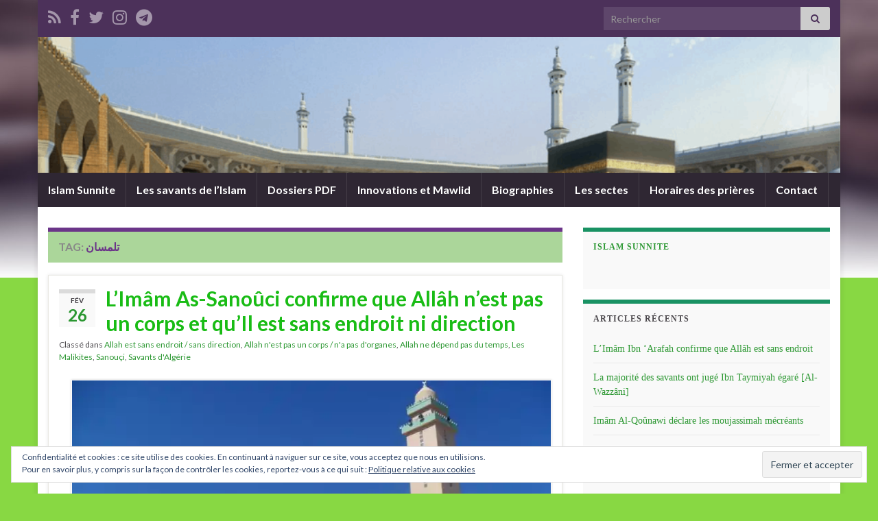

--- FILE ---
content_type: text/html; charset=UTF-8
request_url: https://islamsunnite.net/sunni/%D8%AA%D9%84%D9%85%D8%B3%D8%A7%D9%86/
body_size: 24340
content:
<!DOCTYPE html><!--[if IE 7]>
<html class="ie ie7" lang="fr-FR">
<![endif]-->
<!--[if IE 8]>
<html class="ie ie8" lang="fr-FR">
<![endif]-->
<!--[if !(IE 7) & !(IE 8)]><!-->
<html lang="fr-FR">
<!--<![endif]-->
    <head>
        <meta charset="UTF-8">
        <meta http-equiv="X-UA-Compatible" content="IE=edge">
        <meta name="viewport" content="width=device-width, initial-scale=1">
        <meta name='robots' content='index, follow, max-image-preview:large, max-snippet:-1, max-video-preview:-1' />

	<!-- This site is optimized with the Yoast SEO plugin v23.5 - https://yoast.com/wordpress/plugins/seo/ -->
	<title>Archives des تلمسان - Islam Sunnite</title>
	<link rel="canonical" href="https://islamsunnite.net/sunni/تلمسان/" />
	<meta property="og:locale" content="fr_FR" />
	<meta property="og:type" content="article" />
	<meta property="og:title" content="Archives des تلمسان - Islam Sunnite" />
	<meta property="og:url" content="https://islamsunnite.net/sunni/تلمسان/" />
	<meta property="og:site_name" content="Islam Sunnite" />
	<meta name="twitter:card" content="summary_large_image" />
	<script type="application/ld+json" class="yoast-schema-graph">{"@context":"https://schema.org","@graph":[{"@type":"CollectionPage","@id":"https://islamsunnite.net/sunni/%d8%aa%d9%84%d9%85%d8%b3%d8%a7%d9%86/","url":"https://islamsunnite.net/sunni/%d8%aa%d9%84%d9%85%d8%b3%d8%a7%d9%86/","name":"Archives des تلمسان - Islam Sunnite","isPartOf":{"@id":"https://islamsunnite.net/#website"},"primaryImageOfPage":{"@id":"https://islamsunnite.net/sunni/%d8%aa%d9%84%d9%85%d8%b3%d8%a7%d9%86/#primaryimage"},"image":{"@id":"https://islamsunnite.net/sunni/%d8%aa%d9%84%d9%85%d8%b3%d8%a7%d9%86/#primaryimage"},"thumbnailUrl":"https://i0.wp.com/islamsunnite.net/wp-content/uploads/2017/02/mosquee-algerie.jpg?fit=924%2C644&ssl=1","breadcrumb":{"@id":"https://islamsunnite.net/sunni/%d8%aa%d9%84%d9%85%d8%b3%d8%a7%d9%86/#breadcrumb"},"inLanguage":"fr-FR"},{"@type":"ImageObject","inLanguage":"fr-FR","@id":"https://islamsunnite.net/sunni/%d8%aa%d9%84%d9%85%d8%b3%d8%a7%d9%86/#primaryimage","url":"https://i0.wp.com/islamsunnite.net/wp-content/uploads/2017/02/mosquee-algerie.jpg?fit=924%2C644&ssl=1","contentUrl":"https://i0.wp.com/islamsunnite.net/wp-content/uploads/2017/02/mosquee-algerie.jpg?fit=924%2C644&ssl=1","width":924,"height":644},{"@type":"BreadcrumbList","@id":"https://islamsunnite.net/sunni/%d8%aa%d9%84%d9%85%d8%b3%d8%a7%d9%86/#breadcrumb","itemListElement":[{"@type":"ListItem","position":1,"name":"Accueil","item":"https://islamsunnite.net/"},{"@type":"ListItem","position":2,"name":"تلمسان"}]},{"@type":"WebSite","@id":"https://islamsunnite.net/#website","url":"https://islamsunnite.net/","name":"Islam Sunnite","description":"L&#039;Islam selon la voie Sunnite (Ahlou s-Sounnah wa-l Jama&#039;ah)","potentialAction":[{"@type":"SearchAction","target":{"@type":"EntryPoint","urlTemplate":"https://islamsunnite.net/?s={search_term_string}"},"query-input":{"@type":"PropertyValueSpecification","valueRequired":true,"valueName":"search_term_string"}}],"inLanguage":"fr-FR"}]}</script>
	<!-- / Yoast SEO plugin. -->


<link rel='dns-prefetch' href='//stats.wp.com' />
<link rel='dns-prefetch' href='//v0.wordpress.com' />
<link rel='dns-prefetch' href='//i0.wp.com' />
<link rel="alternate" type="application/rss+xml" title="Islam Sunnite &raquo; Flux" href="https://islamsunnite.net/feed/" />
<link rel="alternate" type="application/rss+xml" title="Islam Sunnite &raquo; Flux des commentaires" href="https://islamsunnite.net/comments/feed/" />
<link rel="alternate" type="application/rss+xml" title="Islam Sunnite &raquo; Flux de l’étiquette تلمسان" href="https://islamsunnite.net/sunni/%d8%aa%d9%84%d9%85%d8%b3%d8%a7%d9%86/feed/" />
<script type="text/javascript">
/* <![CDATA[ */
window._wpemojiSettings = {"baseUrl":"https:\/\/s.w.org\/images\/core\/emoji\/14.0.0\/72x72\/","ext":".png","svgUrl":"https:\/\/s.w.org\/images\/core\/emoji\/14.0.0\/svg\/","svgExt":".svg","source":{"concatemoji":"https:\/\/islamsunnite.net\/wp-includes\/js\/wp-emoji-release.min.js?ver=6.4.7"}};
/*! This file is auto-generated */
!function(i,n){var o,s,e;function c(e){try{var t={supportTests:e,timestamp:(new Date).valueOf()};sessionStorage.setItem(o,JSON.stringify(t))}catch(e){}}function p(e,t,n){e.clearRect(0,0,e.canvas.width,e.canvas.height),e.fillText(t,0,0);var t=new Uint32Array(e.getImageData(0,0,e.canvas.width,e.canvas.height).data),r=(e.clearRect(0,0,e.canvas.width,e.canvas.height),e.fillText(n,0,0),new Uint32Array(e.getImageData(0,0,e.canvas.width,e.canvas.height).data));return t.every(function(e,t){return e===r[t]})}function u(e,t,n){switch(t){case"flag":return n(e,"\ud83c\udff3\ufe0f\u200d\u26a7\ufe0f","\ud83c\udff3\ufe0f\u200b\u26a7\ufe0f")?!1:!n(e,"\ud83c\uddfa\ud83c\uddf3","\ud83c\uddfa\u200b\ud83c\uddf3")&&!n(e,"\ud83c\udff4\udb40\udc67\udb40\udc62\udb40\udc65\udb40\udc6e\udb40\udc67\udb40\udc7f","\ud83c\udff4\u200b\udb40\udc67\u200b\udb40\udc62\u200b\udb40\udc65\u200b\udb40\udc6e\u200b\udb40\udc67\u200b\udb40\udc7f");case"emoji":return!n(e,"\ud83e\udef1\ud83c\udffb\u200d\ud83e\udef2\ud83c\udfff","\ud83e\udef1\ud83c\udffb\u200b\ud83e\udef2\ud83c\udfff")}return!1}function f(e,t,n){var r="undefined"!=typeof WorkerGlobalScope&&self instanceof WorkerGlobalScope?new OffscreenCanvas(300,150):i.createElement("canvas"),a=r.getContext("2d",{willReadFrequently:!0}),o=(a.textBaseline="top",a.font="600 32px Arial",{});return e.forEach(function(e){o[e]=t(a,e,n)}),o}function t(e){var t=i.createElement("script");t.src=e,t.defer=!0,i.head.appendChild(t)}"undefined"!=typeof Promise&&(o="wpEmojiSettingsSupports",s=["flag","emoji"],n.supports={everything:!0,everythingExceptFlag:!0},e=new Promise(function(e){i.addEventListener("DOMContentLoaded",e,{once:!0})}),new Promise(function(t){var n=function(){try{var e=JSON.parse(sessionStorage.getItem(o));if("object"==typeof e&&"number"==typeof e.timestamp&&(new Date).valueOf()<e.timestamp+604800&&"object"==typeof e.supportTests)return e.supportTests}catch(e){}return null}();if(!n){if("undefined"!=typeof Worker&&"undefined"!=typeof OffscreenCanvas&&"undefined"!=typeof URL&&URL.createObjectURL&&"undefined"!=typeof Blob)try{var e="postMessage("+f.toString()+"("+[JSON.stringify(s),u.toString(),p.toString()].join(",")+"));",r=new Blob([e],{type:"text/javascript"}),a=new Worker(URL.createObjectURL(r),{name:"wpTestEmojiSupports"});return void(a.onmessage=function(e){c(n=e.data),a.terminate(),t(n)})}catch(e){}c(n=f(s,u,p))}t(n)}).then(function(e){for(var t in e)n.supports[t]=e[t],n.supports.everything=n.supports.everything&&n.supports[t],"flag"!==t&&(n.supports.everythingExceptFlag=n.supports.everythingExceptFlag&&n.supports[t]);n.supports.everythingExceptFlag=n.supports.everythingExceptFlag&&!n.supports.flag,n.DOMReady=!1,n.readyCallback=function(){n.DOMReady=!0}}).then(function(){return e}).then(function(){var e;n.supports.everything||(n.readyCallback(),(e=n.source||{}).concatemoji?t(e.concatemoji):e.wpemoji&&e.twemoji&&(t(e.twemoji),t(e.wpemoji)))}))}((window,document),window._wpemojiSettings);
/* ]]> */
</script>
<style id='wp-emoji-styles-inline-css' type='text/css'>

	img.wp-smiley, img.emoji {
		display: inline !important;
		border: none !important;
		box-shadow: none !important;
		height: 1em !important;
		width: 1em !important;
		margin: 0 0.07em !important;
		vertical-align: -0.1em !important;
		background: none !important;
		padding: 0 !important;
	}
</style>
<link rel='stylesheet' id='wp-block-library-css' href='https://islamsunnite.net/wp-includes/css/dist/block-library/style.min.css?ver=6.4.7' type='text/css' media='all' />
<link rel='stylesheet' id='mediaelement-css' href='https://islamsunnite.net/wp-includes/js/mediaelement/mediaelementplayer-legacy.min.css?ver=4.2.17' type='text/css' media='all' />
<link rel='stylesheet' id='wp-mediaelement-css' href='https://islamsunnite.net/wp-includes/js/mediaelement/wp-mediaelement.min.css?ver=6.4.7' type='text/css' media='all' />
<style id='jetpack-sharing-buttons-style-inline-css' type='text/css'>
.jetpack-sharing-buttons__services-list{display:flex;flex-direction:row;flex-wrap:wrap;gap:0;list-style-type:none;margin:5px;padding:0}.jetpack-sharing-buttons__services-list.has-small-icon-size{font-size:12px}.jetpack-sharing-buttons__services-list.has-normal-icon-size{font-size:16px}.jetpack-sharing-buttons__services-list.has-large-icon-size{font-size:24px}.jetpack-sharing-buttons__services-list.has-huge-icon-size{font-size:36px}@media print{.jetpack-sharing-buttons__services-list{display:none!important}}.editor-styles-wrapper .wp-block-jetpack-sharing-buttons{gap:0;padding-inline-start:0}ul.jetpack-sharing-buttons__services-list.has-background{padding:1.25em 2.375em}
</style>
<style id='classic-theme-styles-inline-css' type='text/css'>
/*! This file is auto-generated */
.wp-block-button__link{color:#fff;background-color:#32373c;border-radius:9999px;box-shadow:none;text-decoration:none;padding:calc(.667em + 2px) calc(1.333em + 2px);font-size:1.125em}.wp-block-file__button{background:#32373c;color:#fff;text-decoration:none}
</style>
<style id='global-styles-inline-css' type='text/css'>
body{--wp--preset--color--black: #000000;--wp--preset--color--cyan-bluish-gray: #abb8c3;--wp--preset--color--white: #ffffff;--wp--preset--color--pale-pink: #f78da7;--wp--preset--color--vivid-red: #cf2e2e;--wp--preset--color--luminous-vivid-orange: #ff6900;--wp--preset--color--luminous-vivid-amber: #fcb900;--wp--preset--color--light-green-cyan: #7bdcb5;--wp--preset--color--vivid-green-cyan: #00d084;--wp--preset--color--pale-cyan-blue: #8ed1fc;--wp--preset--color--vivid-cyan-blue: #0693e3;--wp--preset--color--vivid-purple: #9b51e0;--wp--preset--gradient--vivid-cyan-blue-to-vivid-purple: linear-gradient(135deg,rgba(6,147,227,1) 0%,rgb(155,81,224) 100%);--wp--preset--gradient--light-green-cyan-to-vivid-green-cyan: linear-gradient(135deg,rgb(122,220,180) 0%,rgb(0,208,130) 100%);--wp--preset--gradient--luminous-vivid-amber-to-luminous-vivid-orange: linear-gradient(135deg,rgba(252,185,0,1) 0%,rgba(255,105,0,1) 100%);--wp--preset--gradient--luminous-vivid-orange-to-vivid-red: linear-gradient(135deg,rgba(255,105,0,1) 0%,rgb(207,46,46) 100%);--wp--preset--gradient--very-light-gray-to-cyan-bluish-gray: linear-gradient(135deg,rgb(238,238,238) 0%,rgb(169,184,195) 100%);--wp--preset--gradient--cool-to-warm-spectrum: linear-gradient(135deg,rgb(74,234,220) 0%,rgb(151,120,209) 20%,rgb(207,42,186) 40%,rgb(238,44,130) 60%,rgb(251,105,98) 80%,rgb(254,248,76) 100%);--wp--preset--gradient--blush-light-purple: linear-gradient(135deg,rgb(255,206,236) 0%,rgb(152,150,240) 100%);--wp--preset--gradient--blush-bordeaux: linear-gradient(135deg,rgb(254,205,165) 0%,rgb(254,45,45) 50%,rgb(107,0,62) 100%);--wp--preset--gradient--luminous-dusk: linear-gradient(135deg,rgb(255,203,112) 0%,rgb(199,81,192) 50%,rgb(65,88,208) 100%);--wp--preset--gradient--pale-ocean: linear-gradient(135deg,rgb(255,245,203) 0%,rgb(182,227,212) 50%,rgb(51,167,181) 100%);--wp--preset--gradient--electric-grass: linear-gradient(135deg,rgb(202,248,128) 0%,rgb(113,206,126) 100%);--wp--preset--gradient--midnight: linear-gradient(135deg,rgb(2,3,129) 0%,rgb(40,116,252) 100%);--wp--preset--font-size--small: 14px;--wp--preset--font-size--medium: 20px;--wp--preset--font-size--large: 20px;--wp--preset--font-size--x-large: 42px;--wp--preset--font-size--tiny: 10px;--wp--preset--font-size--regular: 16px;--wp--preset--font-size--larger: 26px;--wp--preset--spacing--20: 0.44rem;--wp--preset--spacing--30: 0.67rem;--wp--preset--spacing--40: 1rem;--wp--preset--spacing--50: 1.5rem;--wp--preset--spacing--60: 2.25rem;--wp--preset--spacing--70: 3.38rem;--wp--preset--spacing--80: 5.06rem;--wp--preset--shadow--natural: 6px 6px 9px rgba(0, 0, 0, 0.2);--wp--preset--shadow--deep: 12px 12px 50px rgba(0, 0, 0, 0.4);--wp--preset--shadow--sharp: 6px 6px 0px rgba(0, 0, 0, 0.2);--wp--preset--shadow--outlined: 6px 6px 0px -3px rgba(255, 255, 255, 1), 6px 6px rgba(0, 0, 0, 1);--wp--preset--shadow--crisp: 6px 6px 0px rgba(0, 0, 0, 1);}:where(.is-layout-flex){gap: 0.5em;}:where(.is-layout-grid){gap: 0.5em;}body .is-layout-flow > .alignleft{float: left;margin-inline-start: 0;margin-inline-end: 2em;}body .is-layout-flow > .alignright{float: right;margin-inline-start: 2em;margin-inline-end: 0;}body .is-layout-flow > .aligncenter{margin-left: auto !important;margin-right: auto !important;}body .is-layout-constrained > .alignleft{float: left;margin-inline-start: 0;margin-inline-end: 2em;}body .is-layout-constrained > .alignright{float: right;margin-inline-start: 2em;margin-inline-end: 0;}body .is-layout-constrained > .aligncenter{margin-left: auto !important;margin-right: auto !important;}body .is-layout-constrained > :where(:not(.alignleft):not(.alignright):not(.alignfull)){max-width: var(--wp--style--global--content-size);margin-left: auto !important;margin-right: auto !important;}body .is-layout-constrained > .alignwide{max-width: var(--wp--style--global--wide-size);}body .is-layout-flex{display: flex;}body .is-layout-flex{flex-wrap: wrap;align-items: center;}body .is-layout-flex > *{margin: 0;}body .is-layout-grid{display: grid;}body .is-layout-grid > *{margin: 0;}:where(.wp-block-columns.is-layout-flex){gap: 2em;}:where(.wp-block-columns.is-layout-grid){gap: 2em;}:where(.wp-block-post-template.is-layout-flex){gap: 1.25em;}:where(.wp-block-post-template.is-layout-grid){gap: 1.25em;}.has-black-color{color: var(--wp--preset--color--black) !important;}.has-cyan-bluish-gray-color{color: var(--wp--preset--color--cyan-bluish-gray) !important;}.has-white-color{color: var(--wp--preset--color--white) !important;}.has-pale-pink-color{color: var(--wp--preset--color--pale-pink) !important;}.has-vivid-red-color{color: var(--wp--preset--color--vivid-red) !important;}.has-luminous-vivid-orange-color{color: var(--wp--preset--color--luminous-vivid-orange) !important;}.has-luminous-vivid-amber-color{color: var(--wp--preset--color--luminous-vivid-amber) !important;}.has-light-green-cyan-color{color: var(--wp--preset--color--light-green-cyan) !important;}.has-vivid-green-cyan-color{color: var(--wp--preset--color--vivid-green-cyan) !important;}.has-pale-cyan-blue-color{color: var(--wp--preset--color--pale-cyan-blue) !important;}.has-vivid-cyan-blue-color{color: var(--wp--preset--color--vivid-cyan-blue) !important;}.has-vivid-purple-color{color: var(--wp--preset--color--vivid-purple) !important;}.has-black-background-color{background-color: var(--wp--preset--color--black) !important;}.has-cyan-bluish-gray-background-color{background-color: var(--wp--preset--color--cyan-bluish-gray) !important;}.has-white-background-color{background-color: var(--wp--preset--color--white) !important;}.has-pale-pink-background-color{background-color: var(--wp--preset--color--pale-pink) !important;}.has-vivid-red-background-color{background-color: var(--wp--preset--color--vivid-red) !important;}.has-luminous-vivid-orange-background-color{background-color: var(--wp--preset--color--luminous-vivid-orange) !important;}.has-luminous-vivid-amber-background-color{background-color: var(--wp--preset--color--luminous-vivid-amber) !important;}.has-light-green-cyan-background-color{background-color: var(--wp--preset--color--light-green-cyan) !important;}.has-vivid-green-cyan-background-color{background-color: var(--wp--preset--color--vivid-green-cyan) !important;}.has-pale-cyan-blue-background-color{background-color: var(--wp--preset--color--pale-cyan-blue) !important;}.has-vivid-cyan-blue-background-color{background-color: var(--wp--preset--color--vivid-cyan-blue) !important;}.has-vivid-purple-background-color{background-color: var(--wp--preset--color--vivid-purple) !important;}.has-black-border-color{border-color: var(--wp--preset--color--black) !important;}.has-cyan-bluish-gray-border-color{border-color: var(--wp--preset--color--cyan-bluish-gray) !important;}.has-white-border-color{border-color: var(--wp--preset--color--white) !important;}.has-pale-pink-border-color{border-color: var(--wp--preset--color--pale-pink) !important;}.has-vivid-red-border-color{border-color: var(--wp--preset--color--vivid-red) !important;}.has-luminous-vivid-orange-border-color{border-color: var(--wp--preset--color--luminous-vivid-orange) !important;}.has-luminous-vivid-amber-border-color{border-color: var(--wp--preset--color--luminous-vivid-amber) !important;}.has-light-green-cyan-border-color{border-color: var(--wp--preset--color--light-green-cyan) !important;}.has-vivid-green-cyan-border-color{border-color: var(--wp--preset--color--vivid-green-cyan) !important;}.has-pale-cyan-blue-border-color{border-color: var(--wp--preset--color--pale-cyan-blue) !important;}.has-vivid-cyan-blue-border-color{border-color: var(--wp--preset--color--vivid-cyan-blue) !important;}.has-vivid-purple-border-color{border-color: var(--wp--preset--color--vivid-purple) !important;}.has-vivid-cyan-blue-to-vivid-purple-gradient-background{background: var(--wp--preset--gradient--vivid-cyan-blue-to-vivid-purple) !important;}.has-light-green-cyan-to-vivid-green-cyan-gradient-background{background: var(--wp--preset--gradient--light-green-cyan-to-vivid-green-cyan) !important;}.has-luminous-vivid-amber-to-luminous-vivid-orange-gradient-background{background: var(--wp--preset--gradient--luminous-vivid-amber-to-luminous-vivid-orange) !important;}.has-luminous-vivid-orange-to-vivid-red-gradient-background{background: var(--wp--preset--gradient--luminous-vivid-orange-to-vivid-red) !important;}.has-very-light-gray-to-cyan-bluish-gray-gradient-background{background: var(--wp--preset--gradient--very-light-gray-to-cyan-bluish-gray) !important;}.has-cool-to-warm-spectrum-gradient-background{background: var(--wp--preset--gradient--cool-to-warm-spectrum) !important;}.has-blush-light-purple-gradient-background{background: var(--wp--preset--gradient--blush-light-purple) !important;}.has-blush-bordeaux-gradient-background{background: var(--wp--preset--gradient--blush-bordeaux) !important;}.has-luminous-dusk-gradient-background{background: var(--wp--preset--gradient--luminous-dusk) !important;}.has-pale-ocean-gradient-background{background: var(--wp--preset--gradient--pale-ocean) !important;}.has-electric-grass-gradient-background{background: var(--wp--preset--gradient--electric-grass) !important;}.has-midnight-gradient-background{background: var(--wp--preset--gradient--midnight) !important;}.has-small-font-size{font-size: var(--wp--preset--font-size--small) !important;}.has-medium-font-size{font-size: var(--wp--preset--font-size--medium) !important;}.has-large-font-size{font-size: var(--wp--preset--font-size--large) !important;}.has-x-large-font-size{font-size: var(--wp--preset--font-size--x-large) !important;}
.wp-block-navigation a:where(:not(.wp-element-button)){color: inherit;}
:where(.wp-block-post-template.is-layout-flex){gap: 1.25em;}:where(.wp-block-post-template.is-layout-grid){gap: 1.25em;}
:where(.wp-block-columns.is-layout-flex){gap: 2em;}:where(.wp-block-columns.is-layout-grid){gap: 2em;}
.wp-block-pullquote{font-size: 1.5em;line-height: 1.6;}
</style>
<link rel='stylesheet' id='bootstrap-css' href='https://islamsunnite.net/wp-content/themes/graphene/bootstrap/css/bootstrap.min.css?ver=6.4.7' type='text/css' media='all' />
<link rel='stylesheet' id='font-awesome-css' href='https://islamsunnite.net/wp-content/themes/graphene/fonts/font-awesome/css/font-awesome.min.css?ver=6.4.7' type='text/css' media='all' />
<link rel='stylesheet' id='graphene-css' href='https://islamsunnite.net/wp-content/themes/graphene/style.css?ver=2.9.4' type='text/css' media='screen' />
<link rel='stylesheet' id='graphene-responsive-css' href='https://islamsunnite.net/wp-content/themes/graphene/responsive.css?ver=2.9.4' type='text/css' media='all' />
<link rel='stylesheet' id='graphene-blocks-css' href='https://islamsunnite.net/wp-content/themes/graphene/blocks.css?ver=2.9.4' type='text/css' media='all' />
<style id='jetpack_facebook_likebox-inline-css' type='text/css'>
.widget_facebook_likebox {
	overflow: hidden;
}

</style>
<link rel='stylesheet' id='social-logos-css' href='https://islamsunnite.net/wp-content/plugins/jetpack/_inc/social-logos/social-logos.min.css?ver=13.6.1' type='text/css' media='all' />
<link rel='stylesheet' id='jetpack_css-css' href='https://islamsunnite.net/wp-content/plugins/jetpack/css/jetpack.css?ver=13.6.1' type='text/css' media='all' />
<script type="text/javascript" src="https://islamsunnite.net/wp-includes/js/jquery/jquery.min.js?ver=3.7.1" id="jquery-core-js"></script>
<script type="text/javascript" src="https://islamsunnite.net/wp-includes/js/jquery/jquery-migrate.min.js?ver=3.4.1" id="jquery-migrate-js"></script>
<script type="text/javascript" src="https://islamsunnite.net/wp-content/themes/graphene/bootstrap/js/bootstrap.min.js?ver=2.9.4" id="bootstrap-js"></script>
<script type="text/javascript" src="https://islamsunnite.net/wp-content/themes/graphene/js/bootstrap-hover-dropdown/bootstrap-hover-dropdown.min.js?ver=2.9.4" id="bootstrap-hover-dropdown-js"></script>
<script type="text/javascript" src="https://islamsunnite.net/wp-content/themes/graphene/js/bootstrap-submenu/bootstrap-submenu.min.js?ver=2.9.4" id="bootstrap-submenu-js"></script>
<script type="text/javascript" src="https://islamsunnite.net/wp-content/themes/graphene/js/jquery.infinitescroll.min.js?ver=2.9.4" id="infinite-scroll-js"></script>
<script type="text/javascript" id="graphene-js-extra">
/* <![CDATA[ */
var grapheneJS = {"siteurl":"https:\/\/islamsunnite.net","ajaxurl":"https:\/\/islamsunnite.net\/wp-admin\/admin-ajax.php","templateUrl":"https:\/\/islamsunnite.net\/wp-content\/themes\/graphene","isSingular":"","enableStickyMenu":"","shouldShowComments":"1","commentsOrder":"newest","sliderDisable":"1","sliderInterval":"5000","infScrollBtnLbl":"Lire plus","infScrollOn":"","infScrollCommentsOn":"","totalPosts":"2","postsPerPage":"15","isPageNavi":"","infScrollMsgText":"Fetching window.grapheneInfScrollItemsPerPage of window.grapheneInfScrollItemsLeft items left ...","infScrollMsgTextPlural":"Fetching window.grapheneInfScrollItemsPerPage of window.grapheneInfScrollItemsLeft items left ...","infScrollFinishedText":"All loaded!","commentsPerPage":"50","totalComments":"1","infScrollCommentsMsg":"R\u00e9cup\u00e9ration de window.grapheneInfScrollCommentsPerPage commentaires sur window.grapheneInfScrollCommentsLeft laiss\u00e9s","infScrollCommentsMsgPlural":"","infScrollCommentsFinishedMsg":"All comments loaded!","disableLiveSearch":"1","txtNoResult":"No result found.","isMasonry":""};
/* ]]> */
</script>
<script type="text/javascript" src="https://islamsunnite.net/wp-content/themes/graphene/js/graphene.js?ver=2.9.4" id="graphene-js"></script>
<link rel="https://api.w.org/" href="https://islamsunnite.net/wp-json/" /><link rel="alternate" type="application/json" href="https://islamsunnite.net/wp-json/wp/v2/tags/2802" /><link rel="EditURI" type="application/rsd+xml" title="RSD" href="https://islamsunnite.net/xmlrpc.php?rsd" />
<meta name="generator" content="WordPress 6.4.7" />
	<style>img#wpstats{display:none}</style>
				<script>
		   WebFontConfig = {
		      google: { 
		      	families: ["Lato:400,400i,700,700i&display=swap"]		      }
		   };

		   (function(d) {
		      var wf = d.createElement('script'), s = d.scripts[0];
		      wf.src = 'https://ajax.googleapis.com/ajax/libs/webfont/1.6.26/webfont.js';
		      wf.async = true;
		      s.parentNode.insertBefore(wf, s);
		   })(document);
		</script>
	<style type="text/css">
.post-title, .post-title a, .post-title a:hover, .post-title a:visited {color: #19bc15}a, .post .date .day, .pagination>li>a, .pagination>li>a:hover, .pagination>li>span, #comments > h4.current a, #comments > h4.current a .fa, .post-nav-top p, .post-nav-top a, .autocomplete-suggestions strong {color: #2b9731}a:focus, a:hover, .post-nav-top a:hover {color: #19b831}.sidebar .sidebar-wrap {background-color: #f9f9f9; border-color: #199263}.btn, .btn:focus, .btn:hover, .btn a, .Button, .colour-preview .button, input[type="submit"], button[type="submit"], #commentform #submit, .wpsc_buy_button, #back-to-top, .wp-block-button .wp-block-button__link:not(.has-background) {background: #3ce245; color: #ffffff} .wp-block-button.is-style-outline .wp-block-button__link {background:transparent; border-color: #3ce245}.btn.btn-outline, .btn.btn-outline:hover {color: #3ce245;border-color: #3ce245}.post-nav-top, .archive-title, .page-title, .term-desc, .breadcrumb {background-color: #abd69a; border-color: #6b3589}body{background-image:none}.header_title, .header_title a, .header_title a:visited, .header_title a:hover, .header_desc {color:#blank}.entry-content, .sidebar, .comment-entry{ font-family:calibri,open sans;font-size:12pt; }.carousel, .carousel .item{height:400px}@media (max-width: 991px) {.carousel, .carousel .item{height:250px}}#header{max-height:198px}.post-title, .post-title a, .post-title a:hover, .post-title a:visited{ color: #19bc15 }
</style>
<style type="text/css" id="custom-background-css">
body.custom-background { background-color: #88d843; background-image: url("https://islamsunnite.net/wp-content/themes/graphene/images/bg.jpg"); background-position: center top; background-size: contain; background-repeat: no-repeat; background-attachment: scroll; }
</style>
	<!-- Global site tag (gtag.js) - Google Analytics -->
<script async src="https://www.googletagmanager.com/gtag/js?id=UA-154195696-1"></script>
<script>
  window.dataLayer = window.dataLayer || [];
  function gtag(){dataLayer.push(arguments);}
  gtag('js', new Date());

  gtag('config', 'UA-154195696-1');
</script>
<meta name="google-site-verification" content="7jYFOlRoOJFCARvoFRPbqKgOiQ5m-jRScO5OqRuhllo" /><style type="text/css" id="wp-custom-css">.form-control {
color: #ccc !important;
}</style>    </head>
    <body class="archive tag tag-2802 custom-background wp-embed-responsive full-width-slider layout-boxed two_col_left two-columns">
        
        <div class="container boxed-wrapper">
            
                            <div id="top-bar" class="row clearfix top-bar ">
                    
                                                    
                            <div class="col-md-12 top-bar-items">
                                
                                                                                                    	<ul class="social-profiles">
							
			            <li class="social-profile social-profile-rss">
			            	<a href="https://islamsunnite.net/feed/" title="Subscribe to Islam Sunnite&#039;s RSS feed" id="social-id-1" class="mysocial social-rss">
			            				                            <i class="fa fa-rss"></i>
		                        			            	</a>
			            </li>
		            
		    						
			            <li class="social-profile social-profile-facebook">
			            	<a href="https://www.facebook.com/sunnite.islam" title="Facebook" id="social-id-2" class="mysocial social-facebook">
			            				                            <i class="fa fa-facebook"></i>
		                        			            	</a>
			            </li>
		            
		    						
			            <li class="social-profile social-profile-twitter">
			            	<a href="https://twitter.com/IslamSunniteNet" title="Twitter" id="social-id-3" class="mysocial social-twitter">
			            				                            <i class="fa fa-twitter"></i>
		                        			            	</a>
			            </li>
		            
		    						
			            <li class="social-profile social-profile-instagram">
			            	<a href="https://instagram.com/_islamsunnite.net_?igshid=ZDdkNTZiNTM=" title="Instagram" id="social-id-4" class="mysocial social-instagram">
			            				                            <i class="fa fa-instagram"></i>
		                        			            	</a>
			            </li>
		            
		    						
			            <li class="social-profile social-profile-telegram">
			            	<a href="http://t.me/islamsunnite_net" title="Telegram" id="social-id-5" class="mysocial social-telegram">
			            				                            <i class="fa fa-telegram"></i>
		                        			            	</a>
			            </li>
		            
		    	    </ul>
                                    
                                                                    <button type="button" class="search-toggle navbar-toggle collapsed" data-toggle="collapse" data-target="#top_search">
                                        <span class="sr-only">Toggle search form</span>
                                        <i class="fa fa-search-plus"></i>
                                    </button>

                                    <div id="top_search" class="top-search-form">
                                        <form class="searchform" method="get" action="https://islamsunnite.net">
	<div class="input-group">
		<div class="form-group live-search-input">
			<label for="s" class="screen-reader-text">Search for:</label>
		    <input type="text" id="s" name="s" class="form-control" placeholder="Rechercher">
		    		</div>
	    <span class="input-group-btn">
	    	<button class="btn btn-default" type="submit"><i class="fa fa-search"></i></button>
	    </span>
    </div>
    </form>                                                                            </div>
                                
                                                            </div>

                        
                                    </div>
            

            <div id="header" class="row">

                <img src="https://islamsunnite.net/wp-content/uploads/2016/03/cropped-islam-sunnite-islam-sunnite.png" alt="Islam Sunnite" title="Islam Sunnite" width="924" height="191" />                
                                                                </div>


                        <nav class="navbar row navbar-inverse">

                <div class="navbar-header align-center">
                		                    <button type="button" class="navbar-toggle collapsed" data-toggle="collapse" data-target="#header-menu-wrap, #secondary-menu-wrap">
	                        <span class="sr-only">Toggle navigation</span>
	                        <span class="icon-bar"></span>
	                        <span class="icon-bar"></span>
	                        <span class="icon-bar"></span>
	                    </button>
                	                    
                    
                                            <p class="header_title mobile-only">
                            <a href="https://islamsunnite.net" title="Retour à l&#039;accueil">                                Islam Sunnite                            </a>                        </p>
                    
                                            
                                    </div>

                                    <div class="collapse navbar-collapse" id="header-menu-wrap">

            			<ul id="header-menu" class="nav navbar-nav flip"><li id="menu-item-8225" class="menu-item menu-item-type-post_type menu-item-object-page menu-item-home menu-item-8225"><a href="https://islamsunnite.net/">Islam Sunnite</a></li>
<li id="menu-item-8234" class="menu-item menu-item-type-post_type menu-item-object-page menu-item-8234"><a href="https://islamsunnite.net/les-savants-de-lislam/">Les savants de l’Islam</a></li>
<li id="menu-item-8233" class="menu-item menu-item-type-post_type menu-item-object-page menu-item-8233"><a title="Dossiers PDF sur le Tawhid" href="https://islamsunnite.net/pdf-sur-le-tawhid/">Dossiers PDF</a></li>
<li id="menu-item-8229" class="menu-item menu-item-type-post_type menu-item-object-page menu-item-8229"><a href="https://islamsunnite.net/dossier-pdf-sur-linnovation-et-le-mawlid/">Innovations et Mawlid</a></li>
<li id="menu-item-8227" class="menu-item menu-item-type-post_type menu-item-object-page menu-item-8227"><a href="https://islamsunnite.net/biographie-savants/">Biographies</a></li>
<li id="menu-item-9770" class="menu-item menu-item-type-post_type menu-item-object-page menu-item-9770"><a href="https://islamsunnite.net/les-sectes/">Les sectes</a></li>
<li id="menu-item-18339" class="menu-item menu-item-type-post_type menu-item-object-page menu-item-18339"><a href="https://islamsunnite.net/horaire-priere-salat-islam/">Horaires des prières</a></li>
<li id="menu-item-8230" class="menu-item menu-item-type-post_type menu-item-object-page menu-item-8230"><a href="https://islamsunnite.net/contact/">Contact</a></li>
</ul>                        
            			                        
                                            </div>
                
                                    
                            </nav>

            
            <div id="content" class="clearfix hfeed row">
                
                    
                                        
                    <div id="content-main" class="clearfix content-main col-md-8">
                    
    <h1 class="page-title archive-title">
        Tag: <span>تلمسان</span>    </h1>
    
        
    <div class="entries-wrapper">
    
                

<div id="post-11042" class="clearfix post post-11042 type-post status-publish format-standard has-post-thumbnail hentry category-allah-est-sans-endroit-sans-direction category-allah-nest-pas-un-corps-na-pas-dorganes category-allah-ne-depend-pas-du-temps category-les-malikites category-sanouci-2-savants-du-khalaf category-savants-dalgerie tag-al-djazair tag-al-sanoussi tag-al-aqida-as-soughra tag-al-aqida-s-soghra tag-al-aqida-sughra tag-al-aqidatou-s-soughra tag-al-aqidatou-sughra tag-algerie tag-algerien tag-allah tag-aqida tag-as-sanouci tag-as-sanoussi tag-attribut tag-benyoussef-snouci tag-book tag-cheikh-mohamed-benyoussef-snouci tag-corps tag-croyance tag-dieu tag-direction tag-djazair tag-el-senouci tag-endroit tag-es-senouci tag-essenouci tag-extrait tag-imam-sanosi tag-imam-senouci tag-imam-senoussi tag-imam-senussi tag-islam tag-islamique tag-jazair tag-khalaf tag-kitab tag-livre tag-madh-hab tag-maghreb tag-malekite tag-maliki tag-malikite tag-matn tag-minhaj tag-mohamed-benyoussef-snouci tag-musulman tag-oum-barahin tag-oumm-barahin tag-oummou-l-barahin tag-pdf tag-religion tag-salaf tag-salafi tag-salafisme tag-salafiya tag-salafiyya tag-salafiyyah tag-sanouci tag-sanouciya tag-sanouciyya tag-sanouciyyah tag-sanoussi tag-sanoussiyah tag-savant tag-savant-algerien tag-savant-dalgerie tag-scan tag-senouci tag-senoussi tag-senuci tag-senussi tag-sidi-senouci tag-sifat tag-snouci tag-snoussi tag-sounna tag-sounnah tag-sounni tag-sunna tag-sunnah tag-sunni tag-sunnite tag-tala-imsan tag-tawhid tag-tlemcen tag-traite-de-croyance tag-ulama tag-umm-barahin tag-wilaya-de-tlemcen tag-4597 tag-2775 tag-2805 tag-2649 tag-1138 tag-640 tag-2781 tag-2780 tag-2777 tag-2778 tag-2779 tag-607 tag-2802 tag-225 tag-985 tag-1137 tag-2776 tag-2806 item-wrap">
		
	<div class="entry clearfix">
    
    			    	<div class="post-date date alpha ">
            <p class="default_date">
            	<span class="month">Fév</span>
                <span class="day">26</span>
                            </p>
                    </div>
            
		        <h2 class="post-title entry-title">
			<a href="https://islamsunnite.net/imam-sanouci-confirme-allah-pas-un-corps-et-sans-endroit-ni-direction/" rel="bookmark" title="Lien permanent pour L&rsquo;Imâm As-Sanoûci confirme que Allâh n&rsquo;est pas un corps et qu&rsquo;Il est sans endroit ni direction">
				L&rsquo;Imâm As-Sanoûci confirme que Allâh n&rsquo;est pas un corps et qu&rsquo;Il est sans endroit ni direction            </a>
			        </h2>
		
					    <ul class="post-meta entry-meta clearfix">
	    		        <li class="byline">
	        	<span class="entry-cat">Classé dans <span class="terms"><a class="term term-category term-19" href="https://islamsunnite.net/sounna/1-la-bonne-croyance/allah-est-sans-endroit-sans-direction/">Allah est sans endroit / sans direction</a>, <a class="term term-category term-63" href="https://islamsunnite.net/sounna/1-la-bonne-croyance/allah-nest-pas-un-corps-na-pas-dorganes/">Allah n'est pas un corps / n'a pas d'organes</a>, <a class="term term-category term-195" href="https://islamsunnite.net/sounna/1-la-bonne-croyance/allah-ne-depend-pas-du-temps/">Allah ne dépend pas du temps</a>, <a class="term term-category term-23" href="https://islamsunnite.net/sounna/2-les-savants-sunnites/les-malikites/">Les Malikites</a>, <a class="term term-category term-2790" href="https://islamsunnite.net/sounna/2-les-savants-sunnites/2-%e2%96%basavants-du-khalaf/sanouci-2-%e2%96%basavants-du-khalaf/">Sanouçi</a>, <a class="term term-category term-2831" href="https://islamsunnite.net/sounna/9-zones-geographiques/savants-dalgerie/">Savants d'Algérie</a></span></span>	        </li>
	        	    </ul>
    		
				<div class="entry-content clearfix">
			
													<p class="excerpt-thumb">
							<a href="https://islamsunnite.net/imam-sanouci-confirme-allah-pas-un-corps-et-sans-endroit-ni-direction/" rel="bookmark" title="Lien permanent pour L&rsquo;Imâm As-Sanoûci confirme que Allâh n&rsquo;est pas un corps et qu&rsquo;Il est sans endroit ni direction">
								<img width="700" height="488" src="https://i0.wp.com/islamsunnite.net/wp-content/uploads/2017/02/mosquee-algerie.jpg?fit=700%2C488&amp;ssl=1" class="attachment-medium size-medium wp-post-image" alt="" decoding="async" fetchpriority="high" srcset="https://i0.wp.com/islamsunnite.net/wp-content/uploads/2017/02/mosquee-algerie.jpg?w=924&amp;ssl=1 924w, https://i0.wp.com/islamsunnite.net/wp-content/uploads/2017/02/mosquee-algerie.jpg?resize=700%2C488&amp;ssl=1 700w, https://i0.wp.com/islamsunnite.net/wp-content/uploads/2017/02/mosquee-algerie.jpg?resize=160%2C112&amp;ssl=1 160w, https://i0.wp.com/islamsunnite.net/wp-content/uploads/2017/02/mosquee-algerie.jpg?resize=768%2C535&amp;ssl=1 768w" sizes="(max-width: 700px) 100vw, 700px" />							</a>
						</p>
												
			
                				                
								<p>Sujet : La croyance musulmane.     Dans son célèbre traité de croyance « Oummou l-Barâhîn » également connu sous le nom de « Al-‘Aqîdatou s-Soughrâ » ou encore « As-Sanoûçiyyah », lorsqu’il mentionne ce qu’il est impossible au sujet de Allâh, l’Imâm As-Sanoûçi a dit : « [ومما يستحيل في حق الله : ] المماثلة للحوادث بأن يكون جِرما أي تأخذ &hellip; </p>
<p><a class="more-link btn" href="https://islamsunnite.net/imam-sanouci-confirme-allah-pas-un-corps-et-sans-endroit-ni-direction/">Lire la suite</a></p>
<div class="sharedaddy sd-sharing-enabled"><div class="robots-nocontent sd-block sd-social sd-social-official sd-sharing"><h3 class="sd-title">Partager :</h3><div class="sd-content"><ul><li class="share-facebook"><div class="fb-share-button" data-href="https://islamsunnite.net/imam-sanouci-confirme-allah-pas-un-corps-et-sans-endroit-ni-direction/" data-layout="button_count"></div></li><li class="share-twitter"><a href="https://twitter.com/share" class="twitter-share-button" data-url="https://islamsunnite.net/imam-sanouci-confirme-allah-pas-un-corps-et-sans-endroit-ni-direction/" data-text="L&#039;Imâm As-Sanoûci confirme que Allâh n&#039;est pas un corps et qu&#039;Il est sans endroit ni direction"  >Tweet</a></li><li class="share-email"><a rel="nofollow noopener noreferrer" data-shared="" class="share-email sd-button" href="mailto:?subject=%5BArticle%20partag%C3%A9%5D%20L%27Im%C3%A2m%20As-Sano%C3%BBci%20confirme%20que%20All%C3%A2h%20n%27est%20pas%20un%20corps%20et%20qu%27Il%20est%20sans%20endroit%20ni%20direction&body=https%3A%2F%2Fislamsunnite.net%2Fimam-sanouci-confirme-allah-pas-un-corps-et-sans-endroit-ni-direction%2F&share=email" target="_blank" title="Cliquer pour envoyer un lien par e-mail à un ami" data-email-share-error-title="Votre messagerie est-elle configurée ?" data-email-share-error-text="Si vous rencontrez des problèmes de partage par e-mail, votre messagerie n’est peut-être pas configurée pour votre navigateur. Vous devrez peut-être créer vous-même une nouvelle messagerie." data-email-share-nonce="97d229e09a" data-email-share-track-url="https://islamsunnite.net/imam-sanouci-confirme-allah-pas-un-corps-et-sans-endroit-ni-direction/?share=email"><span>E-mail</span></a></li><li class="share-print"><a rel="nofollow noopener noreferrer" data-shared="" class="share-print sd-button" href="https://islamsunnite.net/imam-sanouci-confirme-allah-pas-un-corps-et-sans-endroit-ni-direction/" target="_blank" title="Cliquer pour imprimer" ><span>Imprimer</span></a></li><li class="share-end"></li></ul></div></div></div>
						
						
						
		</div>
		
			    <ul class="entry-footer">
	    		        <li class="comment-link col-sm-4"><i class="fa fa-comments"></i> <a href="https://islamsunnite.net/imam-sanouci-confirme-allah-pas-un-corps-et-sans-endroit-ni-direction/#comments">1 Commentaire</a></li>
	        	        <li class="addthis col-sm-8"><div class="add-this"></div></li>
	        	    </ul>
    	</div>
</div>

 


                

<div id="post-7934" class="clearfix post post-7934 type-post status-publish format-standard has-post-thumbnail hentry category-1-la-bonne-croyance category-les-malikites category-parole-al-kalam category-sanouci-2-savants-du-khalaf category-savants-dalgerie tag-al-djazair tag-al-kalam tag-al-sanoussi tag-al-aqida-as-soughra tag-al-aqida-s-soghra tag-al-aqida-sughra tag-al-aqidatou-s-soughra tag-al-aqidatou-sughra tag-algerie tag-algerien tag-allah tag-aqida tag-as-sanouci tag-as-sanoussi tag-attribut tag-benyoussef-snouci tag-cheikh-mohamed-benyoussef-snouci tag-croyance tag-dieu tag-djazair tag-es-senouci tag-essenouci tag-imam-sanosi tag-imam-senouci tag-imam-senoussi tag-imam-senussi tag-islam tag-islamique tag-jazair tag-kalam tag-khalaf tag-kitab tag-lettre tag-lettres tag-livre tag-madh-hab tag-maghreb tag-malekite tag-maliki tag-malikite tag-matn tag-minhaj tag-mohamed-benyoussef-snouci tag-musulman tag-oum-barahin tag-oumm-barahin tag-oummou-l-barahin tag-parle tag-parole tag-parole-de-allah tag-religion tag-salaf tag-salafi tag-salafisme tag-sanouci tag-sanouciya tag-sanouciyya tag-sanouciyyah tag-sanoussi tag-sanoussiyah tag-savant tag-savant-algerien tag-savant-dalgerie tag-scan tag-senouci tag-senoussi tag-senuci tag-senussi tag-sidi-senouci tag-sifat tag-snouci tag-snoussi tag-son tag-sons tag-sounna tag-sounnah tag-sounni tag-sunna tag-sunnah tag-sunni tag-sunnite tag-tala-imsan tag-tawhid tag-tlemcen tag-traite-de-croyance tag-ulama tag-umm-barahin tag-2805 tag-1039 tag-1138 tag-640 tag-607 tag-2784 tag-2802 tag-2787 tag-225 tag-2788 tag-985 tag-1137 tag-250 tag-2806 item-wrap">
		
	<div class="entry clearfix">
    
    			    	<div class="post-date date alpha ">
            <p class="default_date">
            	<span class="month">Nov</span>
                <span class="day">08</span>
                            </p>
                    </div>
            
		        <h2 class="post-title entry-title">
			<a href="https://islamsunnite.net/limam-as-sanouci-confirme-que-la-parole-de-allah-nest-pas-de-lettre-ni-de-son/" rel="bookmark" title="Lien permanent pour L&rsquo;Imâm As-Sanoûci confirme que la parole de Allâh n&rsquo;est pas de lettre ni de son">
				L&rsquo;Imâm As-Sanoûci confirme que la parole de Allâh n&rsquo;est pas de lettre ni de son            </a>
			        </h2>
		
					    <ul class="post-meta entry-meta clearfix">
	    		        <li class="byline">
	        	<span class="entry-cat">Classé dans <span class="terms"><a class="term term-category term-4" href="https://islamsunnite.net/sounna/1-la-bonne-croyance/">1.La bonne croyance</a>, <a class="term term-category term-23" href="https://islamsunnite.net/sounna/2-les-savants-sunnites/les-malikites/">Les Malikites</a>, <a class="term term-category term-273" href="https://islamsunnite.net/sounna/5-explications-et-interpretations/parole-al-kalam/">Parole (Al-kalam)</a>, <a class="term term-category term-2790" href="https://islamsunnite.net/sounna/2-les-savants-sunnites/2-%e2%96%basavants-du-khalaf/sanouci-2-%e2%96%basavants-du-khalaf/">Sanouçi</a>, <a class="term term-category term-2831" href="https://islamsunnite.net/sounna/9-zones-geographiques/savants-dalgerie/">Savants d'Algérie</a></span></span>	        </li>
	        	    </ul>
    		
				<div class="entry-content clearfix">
			
													<p class="excerpt-thumb">
							<a href="https://islamsunnite.net/limam-as-sanouci-confirme-que-la-parole-de-allah-nest-pas-de-lettre-ni-de-son/" rel="bookmark" title="Lien permanent pour L&rsquo;Imâm As-Sanoûci confirme que la parole de Allâh n&rsquo;est pas de lettre ni de son">
								<img width="700" height="340" src="https://i0.wp.com/islamsunnite.net/wp-content/uploads/2013/11/mosquee-algerie.jpg?fit=700%2C340&amp;ssl=1" class="attachment-medium size-medium wp-post-image" alt="" decoding="async" srcset="https://i0.wp.com/islamsunnite.net/wp-content/uploads/2013/11/mosquee-algerie.jpg?w=924&amp;ssl=1 924w, https://i0.wp.com/islamsunnite.net/wp-content/uploads/2013/11/mosquee-algerie.jpg?resize=700%2C340&amp;ssl=1 700w, https://i0.wp.com/islamsunnite.net/wp-content/uploads/2013/11/mosquee-algerie.jpg?resize=1024%2C498&amp;ssl=1 1024w, https://i0.wp.com/islamsunnite.net/wp-content/uploads/2013/11/mosquee-algerie.jpg?resize=160%2C78&amp;ssl=1 160w, https://i0.wp.com/islamsunnite.net/wp-content/uploads/2013/11/mosquee-algerie.jpg?resize=768%2C373&amp;ssl=1 768w, https://i0.wp.com/islamsunnite.net/wp-content/uploads/2013/11/mosquee-algerie.jpg?resize=750%2C365&amp;ssl=1 750w" sizes="(max-width: 700px) 100vw, 700px" />							</a>
						</p>
												
			
                				                
								<p>Sujet : La parole de Allâh     Dans son célèbre traité de croyance « Oummou l-Barâhîn » également connu sous le nom de « Al-‘Aqîdatou s-Soughrâ » ou encore « As-Sanoûçiyyah », lors de l’explication des attributs de Allâh qu’il est un devoir de connaître, l’Imâm As-Sanoûçi a dit : «وَالْكَلامُ الذي لَيْسَ بِحَرْفٍ، وَلاَ صَوْتٍ  » « … et [Allâh a &hellip; </p>
<p><a class="more-link btn" href="https://islamsunnite.net/limam-as-sanouci-confirme-que-la-parole-de-allah-nest-pas-de-lettre-ni-de-son/">Lire la suite</a></p>
<div class="sharedaddy sd-sharing-enabled"><div class="robots-nocontent sd-block sd-social sd-social-official sd-sharing"><h3 class="sd-title">Partager :</h3><div class="sd-content"><ul><li class="share-facebook"><div class="fb-share-button" data-href="https://islamsunnite.net/limam-as-sanouci-confirme-que-la-parole-de-allah-nest-pas-de-lettre-ni-de-son/" data-layout="button_count"></div></li><li class="share-twitter"><a href="https://twitter.com/share" class="twitter-share-button" data-url="https://islamsunnite.net/limam-as-sanouci-confirme-que-la-parole-de-allah-nest-pas-de-lettre-ni-de-son/" data-text="L&#039;Imâm As-Sanoûci confirme que la parole de Allâh n&#039;est pas de lettre ni de son"  >Tweet</a></li><li class="share-email"><a rel="nofollow noopener noreferrer" data-shared="" class="share-email sd-button" href="mailto:?subject=%5BArticle%20partag%C3%A9%5D%20L%27Im%C3%A2m%20As-Sano%C3%BBci%20confirme%20que%20la%20parole%20de%20All%C3%A2h%20n%27est%20pas%20de%20lettre%20ni%20de%20son&body=https%3A%2F%2Fislamsunnite.net%2Flimam-as-sanouci-confirme-que-la-parole-de-allah-nest-pas-de-lettre-ni-de-son%2F&share=email" target="_blank" title="Cliquer pour envoyer un lien par e-mail à un ami" data-email-share-error-title="Votre messagerie est-elle configurée ?" data-email-share-error-text="Si vous rencontrez des problèmes de partage par e-mail, votre messagerie n’est peut-être pas configurée pour votre navigateur. Vous devrez peut-être créer vous-même une nouvelle messagerie." data-email-share-nonce="be42bcf21c" data-email-share-track-url="https://islamsunnite.net/limam-as-sanouci-confirme-que-la-parole-de-allah-nest-pas-de-lettre-ni-de-son/?share=email"><span>E-mail</span></a></li><li class="share-print"><a rel="nofollow noopener noreferrer" data-shared="" class="share-print sd-button" href="https://islamsunnite.net/limam-as-sanouci-confirme-que-la-parole-de-allah-nest-pas-de-lettre-ni-de-son/" target="_blank" title="Cliquer pour imprimer" ><span>Imprimer</span></a></li><li class="share-end"></li></ul></div></div></div>
						
						
						
		</div>
		
			    <ul class="entry-footer">
	    		        <li class="comment-link col-sm-4"><i class="fa fa-comments"></i> <a href="https://islamsunnite.net/limam-as-sanouci-confirme-que-la-parole-de-allah-nest-pas-de-lettre-ni-de-son/#comments">2 Commentaires</a></li>
	        	        <li class="addthis col-sm-8"><div class="add-this"></div></li>
	        	    </ul>
    	</div>
</div>

 

    </div>
    
    
  

                </div><!-- #content-main -->
        
            
<div id="sidebar1" class="sidebar sidebar-right widget-area col-md-4">

	
    <div id="facebook-likebox-2" class="sidebar-wrap widget_facebook_likebox"><h2 class="widget-title"><a href="https://www.facebook.com/sunnite.islam">Islam sunnite</a></h2>		<div id="fb-root"></div>
		<div class="fb-page" data-href="https://www.facebook.com/sunnite.islam" data-width="200"  data-height="130" data-hide-cover="false" data-show-facepile="false" data-tabs="false" data-hide-cta="false" data-small-header="false">
		<div class="fb-xfbml-parse-ignore"><blockquote cite="https://www.facebook.com/sunnite.islam"><a href="https://www.facebook.com/sunnite.islam">Islam sunnite</a></blockquote></div>
		</div>
		</div>
		<div id="recent-posts-2" class="sidebar-wrap widget_recent_entries">
		<h2 class="widget-title">Articles récents</h2>
		<ul>
											<li>
					<a href="https://islamsunnite.net/imam-ibn-arafah-confirme-allah-sans-endroit/">L&rsquo;Imâm Ibn &lsquo;Arafah confirme que Allâh est sans endroit</a>
									</li>
											<li>
					<a href="https://islamsunnite.net/majorite-savants-jugent-ibn-taymiyah-egare-wazzani/">La majorité des savants ont jugé Ibn Taymiyah égaré [Al-Wazzâni]</a>
									</li>
											<li>
					<a href="https://islamsunnite.net/imam-qounawi-declare-mecreant-moujassimah/">Imâm Al-Qoûnawi déclare les moujassimah mécréants</a>
									</li>
					</ul>

		</div><div id="categories-2" class="sidebar-wrap widget_categories"><h2 class="widget-title">Catégories</h2>
			<ul>
					<li class="cat-item cat-item-4"><a href="https://islamsunnite.net/sounna/1-la-bonne-croyance/">1.La bonne croyance</a>
<ul class='children'>
	<li class="cat-item cat-item-320"><a href="https://islamsunnite.net/sounna/1-la-bonne-croyance/allah-est-exempt-du-deplacement-du-mouvement/">Allah est exempt du déplacement / du mouvement</a>
</li>
	<li class="cat-item cat-item-116"><a href="https://islamsunnite.net/sounna/1-la-bonne-croyance/allah-est-sans-comment/">Allah est sans comment</a>
</li>
	<li class="cat-item cat-item-19"><a href="https://islamsunnite.net/sounna/1-la-bonne-croyance/allah-est-sans-endroit-sans-direction/">Allah est sans endroit / sans direction</a>
</li>
	<li class="cat-item cat-item-5523"><a href="https://islamsunnite.net/sounna/1-la-bonne-croyance/allah-na-pas-dimage/">Allah n&#039;a pas d&#039;image</a>
</li>
	<li class="cat-item cat-item-4236"><a href="https://islamsunnite.net/sounna/1-la-bonne-croyance/allah-nest-pas-limite/">Allah n&#039;est pas limité</a>
</li>
	<li class="cat-item cat-item-5003"><a href="https://islamsunnite.net/sounna/1-la-bonne-croyance/allah-nest-pas-sur-le-trone/">Allah n&#039;est pas sur le trône</a>
</li>
	<li class="cat-item cat-item-63"><a href="https://islamsunnite.net/sounna/1-la-bonne-croyance/allah-nest-pas-un-corps-na-pas-dorganes/">Allah n&#039;est pas un corps / n&#039;a pas d&#039;organes</a>
</li>
	<li class="cat-item cat-item-3086"><a href="https://islamsunnite.net/sounna/1-la-bonne-croyance/allah-nest-pas-une-lumiere/">Allah n&#039;est pas une lumière</a>
</li>
	<li class="cat-item cat-item-29"><a href="https://islamsunnite.net/sounna/1-la-bonne-croyance/allah-ne-change-pas/">Allah ne change pas</a>
</li>
	<li class="cat-item cat-item-195"><a href="https://islamsunnite.net/sounna/1-la-bonne-croyance/allah-ne-depend-pas-du-temps/">Allah ne dépend pas du temps</a>
</li>
</ul>
</li>
	<li class="cat-item cat-item-1018"><a href="https://islamsunnite.net/sounna/2-les-savants-sunnites/">2.Les savants sunnites</a>
<ul class='children'>
	<li class="cat-item cat-item-3"><a href="https://islamsunnite.net/sounna/2-les-savants-sunnites/1-%e2%96%basavants-du-salaf/">1.►Savants du Salaf</a>
	<ul class='children'>
	<li class="cat-item cat-item-5285"><a href="https://islamsunnite.net/sounna/2-les-savants-sunnites/1-%e2%96%basavants-du-salaf/abdou-r-razzaq/">&#039;Abdou r-Razzaq</a>
</li>
	<li class="cat-item cat-item-610"><a href="https://islamsunnite.net/sounna/2-les-savants-sunnites/1-%e2%96%basavants-du-salaf/3aichah/">&#039;Aichah</a>
</li>
	<li class="cat-item cat-item-193"><a href="https://islamsunnite.net/sounna/2-les-savants-sunnites/1-%e2%96%basavants-du-salaf/3ali-ibn-abi-talib/">&#039;Ali Ibn Abi Talib</a>
</li>
	<li class="cat-item cat-item-44"><a href="https://islamsunnite.net/sounna/2-les-savants-sunnites/1-%e2%96%basavants-du-salaf/3oumar-ibn-al-khattab/">&#039;Oumar Ibn Al-khattab</a>
</li>
	<li class="cat-item cat-item-795"><a href="https://islamsunnite.net/sounna/2-les-savants-sunnites/1-%e2%96%basavants-du-salaf/3outhman-ibn-3affan/">&#039;Outhman Ibn &#039;Affan</a>
</li>
	<li class="cat-item cat-item-4562"><a href="https://islamsunnite.net/sounna/2-les-savants-sunnites/1-%e2%96%basavants-du-salaf/abou-oubayd/">Abou &#039;Oubayd</a>
</li>
	<li class="cat-item cat-item-1025"><a href="https://islamsunnite.net/sounna/2-les-savants-sunnites/1-%e2%96%basavants-du-salaf/abou-3oubaydah/">Abou &#039;Oubaydah</a>
</li>
	<li class="cat-item cat-item-6"><a href="https://islamsunnite.net/sounna/2-les-savants-sunnites/1-%e2%96%basavants-du-salaf/abou-bakr/">Abou Bakr</a>
</li>
	<li class="cat-item cat-item-177"><a href="https://islamsunnite.net/sounna/2-les-savants-sunnites/1-%e2%96%basavants-du-salaf/abou-dawoud/">Abou Dawoud</a>
</li>
	<li class="cat-item cat-item-60"><a href="https://islamsunnite.net/sounna/2-les-savants-sunnites/1-%e2%96%basavants-du-salaf/abou-hanifah/">Abou Hanifah</a>
</li>
	<li class="cat-item cat-item-3805"><a href="https://islamsunnite.net/sounna/2-les-savants-sunnites/1-%e2%96%basavants-du-salaf/abou-l-aliyah/">Abou l-&#039;Aliyah</a>
</li>
	<li class="cat-item cat-item-4171"><a href="https://islamsunnite.net/sounna/2-les-savants-sunnites/1-%e2%96%basavants-du-salaf/abou-mansour-al-azhari/">Abou Mansour Al-Azhari</a>
</li>
	<li class="cat-item cat-item-2274"><a href="https://islamsunnite.net/sounna/2-les-savants-sunnites/1-%e2%96%basavants-du-salaf/abou-qilabah/">Abou Qilabah</a>
</li>
	<li class="cat-item cat-item-61"><a href="https://islamsunnite.net/sounna/2-les-savants-sunnites/1-%e2%96%basavants-du-salaf/abou-youcouf/">Abou Youçouf</a>
</li>
	<li class="cat-item cat-item-2159"><a href="https://islamsunnite.net/sounna/2-les-savants-sunnites/1-%e2%96%basavants-du-salaf/abou-awanah/">Abou ‘Awanah</a>
</li>
	<li class="cat-item cat-item-121"><a href="https://islamsunnite.net/sounna/2-les-savants-sunnites/1-%e2%96%basavants-du-salaf/ach3ari/">Ach&#039;ari</a>
</li>
	<li class="cat-item cat-item-75"><a href="https://islamsunnite.net/sounna/2-les-savants-sunnites/1-%e2%96%basavants-du-salaf/ahmad-ibn-hanbal/">Ahmad Ibn Hanbal</a>
</li>
	<li class="cat-item cat-item-2207"><a href="https://islamsunnite.net/sounna/2-les-savants-sunnites/1-%e2%96%basavants-du-salaf/anas-ibn-malik-1-%e2%96%basavants-du-salaf/">Anas Ibn Malik</a>
</li>
	<li class="cat-item cat-item-1591"><a href="https://islamsunnite.net/sounna/2-les-savants-sunnites/1-%e2%96%basavants-du-salaf/asma-bint-abou-bakr/">Asma Bint Abou Bakr</a>
</li>
	<li class="cat-item cat-item-973"><a href="https://islamsunnite.net/sounna/2-les-savants-sunnites/1-%e2%96%basavants-du-salaf/awza3i-1-%e2%96%basavants-du-salaf/">Awza&#039;i</a>
</li>
	<li class="cat-item cat-item-644"><a href="https://islamsunnite.net/sounna/2-les-savants-sunnites/1-%e2%96%basavants-du-salaf/bilal-ibn-al-harith-al-mouzani/">Bilal Ibn Al-Harith Al-Mouzani</a>
</li>
	<li class="cat-item cat-item-5205"><a href="https://islamsunnite.net/sounna/2-les-savants-sunnites/1-%e2%96%basavants-du-salaf/bilal-ibn-rabah/">Bilal Ibn Rabah</a>
</li>
	<li class="cat-item cat-item-286"><a href="https://islamsunnite.net/sounna/2-les-savants-sunnites/1-%e2%96%basavants-du-salaf/boukhari/">Boukhari</a>
</li>
	<li class="cat-item cat-item-30"><a href="https://islamsunnite.net/sounna/2-les-savants-sunnites/1-%e2%96%basavants-du-salaf/chafi3i/">Chafi&#039;i</a>
</li>
	<li class="cat-item cat-item-64"><a href="https://islamsunnite.net/sounna/2-les-savants-sunnites/1-%e2%96%basavants-du-salaf/chaybani/">Chaybani</a>
</li>
	<li class="cat-item cat-item-1023"><a href="https://islamsunnite.net/sounna/2-les-savants-sunnites/1-%e2%96%basavants-du-salaf/dahhak-%e2%96%basavants-du-salaf/">Dahhak</a>
</li>
	<li class="cat-item cat-item-5104"><a href="https://islamsunnite.net/sounna/2-les-savants-sunnites/1-%e2%96%basavants-du-salaf/darimi/">Darimi</a>
</li>
	<li class="cat-item cat-item-543"><a href="https://islamsunnite.net/sounna/2-les-savants-sunnites/1-%e2%96%basavants-du-salaf/dhoun-noun-al-misri/">Dhoun-Noun Al-Misri</a>
</li>
	<li class="cat-item cat-item-4563"><a href="https://islamsunnite.net/sounna/2-les-savants-sunnites/1-%e2%96%basavants-du-salaf/farra/">Farra</a>
</li>
	<li class="cat-item cat-item-2370"><a href="https://islamsunnite.net/sounna/2-les-savants-sunnites/1-%e2%96%basavants-du-salaf/fatimah/">Fatimah</a>
</li>
	<li class="cat-item cat-item-2272"><a href="https://islamsunnite.net/sounna/2-les-savants-sunnites/1-%e2%96%basavants-du-salaf/hacan-al-basri/">Haçan Al-Basri</a>
</li>
	<li class="cat-item cat-item-3970"><a href="https://islamsunnite.net/sounna/2-les-savants-sunnites/1-%e2%96%basavants-du-salaf/hammad-ibn-salamah/">Hammad Ibn Salamah</a>
</li>
	<li class="cat-item cat-item-3971"><a href="https://islamsunnite.net/sounna/2-les-savants-sunnites/1-%e2%96%basavants-du-salaf/hammad-ibn-zayd/">Hammad Ibn Zayd</a>
</li>
	<li class="cat-item cat-item-287"><a href="https://islamsunnite.net/sounna/2-les-savants-sunnites/1-%e2%96%basavants-du-salaf/ibn-3abbas/">Ibn &#039;Abbas</a>
</li>
	<li class="cat-item cat-item-180"><a href="https://islamsunnite.net/sounna/2-les-savants-sunnites/1-%e2%96%basavants-du-salaf/ibn-3oumar/">Ibn &#039;Oumar</a>
</li>
	<li class="cat-item cat-item-5191"><a href="https://islamsunnite.net/sounna/2-les-savants-sunnites/1-%e2%96%basavants-du-salaf/ibn-abi-dawoud/">Ibn Abi Dawoud</a>
</li>
	<li class="cat-item cat-item-2208"><a href="https://islamsunnite.net/sounna/2-les-savants-sunnites/1-%e2%96%basavants-du-salaf/ibn-chihab-az-zouhri-1-%e2%96%basavants-du-salaf/">Ibn Chihab Az-Zouhri</a>
</li>
	<li class="cat-item cat-item-181"><a href="https://islamsunnite.net/sounna/2-les-savants-sunnites/1-%e2%96%basavants-du-salaf/ibn-hibban/">Ibn Hibban</a>
</li>
	<li class="cat-item cat-item-691"><a href="https://islamsunnite.net/sounna/2-les-savants-sunnites/1-%e2%96%basavants-du-salaf/ibn-kaysan/">Ibn Kaysan</a>
</li>
	<li class="cat-item cat-item-182"><a href="https://islamsunnite.net/sounna/2-les-savants-sunnites/1-%e2%96%basavants-du-salaf/ibn-majah/">Ibn Majah</a>
</li>
	<li class="cat-item cat-item-2828"><a href="https://islamsunnite.net/sounna/2-les-savants-sunnites/1-%e2%96%basavants-du-salaf/ibn-sounni-1-%e2%96%basavants-du-salaf/">Ibn Sounni</a>
</li>
	<li class="cat-item cat-item-1382"><a href="https://islamsunnite.net/sounna/2-les-savants-sunnites/1-%e2%96%basavants-du-salaf/ishaq-ibn-rahawayh/">Ishaq ibn Rahawayh</a>
</li>
	<li class="cat-item cat-item-467"><a href="https://islamsunnite.net/sounna/2-les-savants-sunnites/1-%e2%96%basavants-du-salaf/ja3far-as-sadiq/">Ja&#039;far As-Sadiq</a>
</li>
	<li class="cat-item cat-item-3383"><a href="https://islamsunnite.net/sounna/2-les-savants-sunnites/1-%e2%96%basavants-du-salaf/khoubayb/">Khoubayb</a>
</li>
	<li class="cat-item cat-item-1381"><a href="https://islamsunnite.net/sounna/2-les-savants-sunnites/1-%e2%96%basavants-du-salaf/layth-ibn-sad/">Layth Ibn Sa&#039;d</a>
</li>
	<li class="cat-item cat-item-303"><a href="https://islamsunnite.net/sounna/2-les-savants-sunnites/1-%e2%96%basavants-du-salaf/malik/">Malik</a>
</li>
	<li class="cat-item cat-item-2682"><a href="https://islamsunnite.net/sounna/2-les-savants-sunnites/1-%e2%96%basavants-du-salaf/marwadhi/">Marwadhi</a>
</li>
	<li class="cat-item cat-item-767"><a href="https://islamsunnite.net/sounna/2-les-savants-sunnites/1-%e2%96%basavants-du-salaf/matouridi/">Matouridi</a>
</li>
	<li class="cat-item cat-item-507"><a href="https://islamsunnite.net/sounna/2-les-savants-sunnites/1-%e2%96%basavants-du-salaf/mouhammad-ibn-sahnoun/">Mouhammad Ibn Sahnoun</a>
</li>
	<li class="cat-item cat-item-2273"><a href="https://islamsunnite.net/sounna/2-les-savants-sunnites/1-%e2%96%basavants-du-salaf/moujahid/">Moujahid</a>
</li>
	<li class="cat-item cat-item-52"><a href="https://islamsunnite.net/sounna/2-les-savants-sunnites/1-%e2%96%basavants-du-salaf/mouslim/">Mouslim</a>
</li>
	<li class="cat-item cat-item-189"><a href="https://islamsunnite.net/sounna/2-les-savants-sunnites/1-%e2%96%basavants-du-salaf/nacai/">Naçai</a>
</li>
	<li class="cat-item cat-item-1380"><a href="https://islamsunnite.net/sounna/2-les-savants-sunnites/1-%e2%96%basavants-du-salaf/nouaym-ibn-hammad/">Nou&#039;aym Ibn Hammad</a>
</li>
	<li class="cat-item cat-item-3895"><a href="https://islamsunnite.net/sounna/2-les-savants-sunnites/1-%e2%96%basavants-du-salaf/qatadah/">Qatadah</a>
</li>
	<li class="cat-item cat-item-2128"><a href="https://islamsunnite.net/sounna/2-les-savants-sunnites/1-%e2%96%basavants-du-salaf/said-ibn-al-mousayyib/">Sa&#039;id Ibn Al-Mousayyib</a>
</li>
	<li class="cat-item cat-item-1022"><a href="https://islamsunnite.net/sounna/2-les-savants-sunnites/1-%e2%96%basavants-du-salaf/souddi/">Souddi</a>
</li>
	<li class="cat-item cat-item-3969"><a href="https://islamsunnite.net/sounna/2-les-savants-sunnites/1-%e2%96%basavants-du-salaf/soufyan-ibn-ouyaynah/">Soufyan Ibn &#039;Ouyaynah</a>
</li>
	<li class="cat-item cat-item-2334"><a href="https://islamsunnite.net/sounna/2-les-savants-sunnites/1-%e2%96%basavants-du-salaf/tabarani/">Tabarani</a>
</li>
	<li class="cat-item cat-item-632"><a href="https://islamsunnite.net/sounna/2-les-savants-sunnites/1-%e2%96%basavants-du-salaf/tabari/">Tabari</a>
</li>
	<li class="cat-item cat-item-68"><a href="https://islamsunnite.net/sounna/2-les-savants-sunnites/1-%e2%96%basavants-du-salaf/tahawi/">Tahawi</a>
</li>
	<li class="cat-item cat-item-1379"><a href="https://islamsunnite.net/sounna/2-les-savants-sunnites/1-%e2%96%basavants-du-salaf/thawri/">Thawri</a>
</li>
	<li class="cat-item cat-item-436"><a href="https://islamsunnite.net/sounna/2-les-savants-sunnites/1-%e2%96%basavants-du-salaf/tirmidhi-1-%e2%96%basavants-du-salaf-2-les-savants-sunnites/">Tirmidhi</a>
</li>
	<li class="cat-item cat-item-605"><a href="https://islamsunnite.net/sounna/2-les-savants-sunnites/1-%e2%96%basavants-du-salaf/yahya-ibn-mou3adh/">Yahya Ibn Mou&#039;adh</a>
</li>
	<li class="cat-item cat-item-1514"><a href="https://islamsunnite.net/sounna/2-les-savants-sunnites/1-%e2%96%basavants-du-salaf/yahya-ibn-ya3mar/">Yahya Ibn Ya&#039;mar</a>
</li>
	<li class="cat-item cat-item-1404"><a href="https://islamsunnite.net/sounna/2-les-savants-sunnites/1-%e2%96%basavants-du-salaf/yahya-ibn-yahya-1-%e2%96%basavants-du-salaf/">Yahya Ibn Yahya</a>
</li>
	<li class="cat-item cat-item-636"><a href="https://islamsunnite.net/sounna/2-les-savants-sunnites/1-%e2%96%basavants-du-salaf/zajjaj/">Zajjaj</a>
</li>
	<li class="cat-item cat-item-231"><a href="https://islamsunnite.net/sounna/2-les-savants-sunnites/1-%e2%96%basavants-du-salaf/zaynou-l-3abidin/">Zaynou l-&#039;Abidin</a>
</li>
	</ul>
</li>
	<li class="cat-item cat-item-17"><a href="https://islamsunnite.net/sounna/2-les-savants-sunnites/2-%e2%96%basavants-du-khalaf/">2.►Savants du Khalaf</a>
	<ul class='children'>
	<li class="cat-item cat-item-2623"><a href="https://islamsunnite.net/sounna/2-les-savants-sunnites/2-%e2%96%basavants-du-khalaf/abdi-l-wahhab-an-najdi/">&#039;Abdi l-Wahhab An-Najdi</a>
</li>
	<li class="cat-item cat-item-3130"><a href="https://islamsunnite.net/sounna/2-les-savants-sunnites/2-%e2%96%basavants-du-khalaf/abdoullah-ibn-houcayn/">&#039;AbdoulLah Ibn Houçayn</a>
</li>
	<li class="cat-item cat-item-2919"><a href="https://islamsunnite.net/sounna/2-les-savants-sunnites/2-%e2%96%basavants-du-khalaf/arouci/">&#039;Arouçi</a>
</li>
	<li class="cat-item cat-item-4561"><a href="https://islamsunnite.net/sounna/2-les-savants-sunnites/2-%e2%96%basavants-du-khalaf/ayni/">&#039;Ayni</a>
</li>
	<li class="cat-item cat-item-2484"><a href="https://islamsunnite.net/sounna/2-les-savants-sunnites/2-%e2%96%basavants-du-khalaf/azzami/">&#039;Azzami</a>
</li>
	<li class="cat-item cat-item-2187"><a href="https://islamsunnite.net/sounna/2-les-savants-sunnites/2-%e2%96%basavants-du-khalaf/illaych/">&#039;Illaych</a>
</li>
	<li class="cat-item cat-item-1024"><a href="https://islamsunnite.net/sounna/2-les-savants-sunnites/2-%e2%96%basavants-du-khalaf/3iraqi/">&#039;Iraqi (m.806H)</a>
</li>
	<li class="cat-item cat-item-5175"><a href="https://islamsunnite.net/sounna/2-les-savants-sunnites/2-%e2%96%basavants-du-khalaf/abou-outhman-al-maghribi/">Abou &#039;Outhman Al-Maghribi</a>
</li>
	<li class="cat-item cat-item-2027"><a href="https://islamsunnite.net/sounna/2-les-savants-sunnites/2-%e2%96%basavants-du-khalaf/abou-chamah/">Abou Chamah</a>
</li>
	<li class="cat-item cat-item-3292"><a href="https://islamsunnite.net/sounna/2-les-savants-sunnites/2-%e2%96%basavants-du-khalaf/abou-chouja/">Abou Chouja&#039;</a>
</li>
	<li class="cat-item cat-item-1452"><a href="https://islamsunnite.net/sounna/2-les-savants-sunnites/2-%e2%96%basavants-du-khalaf/abou-hayyan-al-andalouci/">Abou Hayyan Al-Andalouçi</a>
</li>
	<li class="cat-item cat-item-4688"><a href="https://islamsunnite.net/sounna/2-les-savants-sunnites/2-%e2%96%basavants-du-khalaf/abou-madyan/">Abou Madyan</a>
</li>
	<li class="cat-item cat-item-226"><a href="https://islamsunnite.net/sounna/2-les-savants-sunnites/2-%e2%96%basavants-du-khalaf/abou-nou3aym/">Abou Nou&#039;aym</a>
</li>
	<li class="cat-item cat-item-5463"><a href="https://islamsunnite.net/sounna/2-les-savants-sunnites/2-%e2%96%basavants-du-khalaf/ahmad-zarrouq/">Ahmad Zarrouq</a>
</li>
	<li class="cat-item cat-item-1670"><a href="https://islamsunnite.net/sounna/2-les-savants-sunnites/2-%e2%96%basavants-du-khalaf/ahmadou-bamba/">Ahmadou Bamba</a>
</li>
	<li class="cat-item cat-item-1042"><a href="https://islamsunnite.net/sounna/2-les-savants-sunnites/2-%e2%96%basavants-du-khalaf/ansari/">Ansari (Zakariyya)</a>
</li>
	<li class="cat-item cat-item-3013"><a href="https://islamsunnite.net/sounna/2-les-savants-sunnites/2-%e2%96%basavants-du-khalaf/badr-ar-rachid/">Badr Ar-Rachid</a>
</li>
	<li class="cat-item cat-item-2994"><a href="https://islamsunnite.net/sounna/2-les-savants-sunnites/2-%e2%96%basavants-du-khalaf/baghawi/">Baghawi</a>
</li>
	<li class="cat-item cat-item-197"><a href="https://islamsunnite.net/sounna/2-les-savants-sunnites/2-%e2%96%basavants-du-khalaf/baghdadi-m-429h/">Baghdadi (m.429H)</a>
</li>
	<li class="cat-item cat-item-213"><a href="https://islamsunnite.net/sounna/2-les-savants-sunnites/2-%e2%96%basavants-du-khalaf/baghdadi-m-463h/">Baghdadi (m.463H)</a>
</li>
	<li class="cat-item cat-item-2363"><a href="https://islamsunnite.net/sounna/2-les-savants-sunnites/2-%e2%96%basavants-du-khalaf/baji/">Baji</a>
</li>
	<li class="cat-item cat-item-321"><a href="https://islamsunnite.net/sounna/2-les-savants-sunnites/2-%e2%96%basavants-du-khalaf/baqillani/">Baqillani</a>
</li>
	<li class="cat-item cat-item-1747"><a href="https://islamsunnite.net/sounna/2-les-savants-sunnites/2-%e2%96%basavants-du-khalaf/barilwi/">Barilwi</a>
</li>
	<li class="cat-item cat-item-3652"><a href="https://islamsunnite.net/sounna/2-les-savants-sunnites/2-%e2%96%basavants-du-khalaf/bayadi/">Bayadi</a>
</li>
	<li class="cat-item cat-item-366"><a href="https://islamsunnite.net/sounna/2-les-savants-sunnites/2-%e2%96%basavants-du-khalaf/baydawi/">Baydawi</a>
</li>
	<li class="cat-item cat-item-101"><a href="https://islamsunnite.net/sounna/2-les-savants-sunnites/2-%e2%96%basavants-du-khalaf/bayhaqi/">Bayhaqi</a>
</li>
	<li class="cat-item cat-item-133"><a href="https://islamsunnite.net/sounna/2-les-savants-sunnites/2-%e2%96%basavants-du-khalaf/bichri/">Bichri</a>
</li>
	<li class="cat-item cat-item-2453"><a href="https://islamsunnite.net/sounna/2-les-savants-sunnites/2-%e2%96%basavants-du-khalaf/bouhouti-2-%e2%96%basavants-du-khalaf/">Bouhouti</a>
</li>
	<li class="cat-item cat-item-4973"><a href="https://islamsunnite.net/sounna/2-les-savants-sunnites/2-%e2%96%basavants-du-khalaf/boukhari-ala-ad-din/">Boukhari (&#039;ala ad-Din)</a>
</li>
	<li class="cat-item cat-item-588"><a href="https://islamsunnite.net/sounna/2-les-savants-sunnites/2-%e2%96%basavants-du-khalaf/chahrastani/">Chahrastani</a>
</li>
	<li class="cat-item cat-item-1940"><a href="https://islamsunnite.net/sounna/2-les-savants-sunnites/2-%e2%96%basavants-du-khalaf/chami/">Chami</a>
</li>
	<li class="cat-item cat-item-832"><a href="https://islamsunnite.net/sounna/2-les-savants-sunnites/2-%e2%96%basavants-du-khalaf/chanqiti-2-%e2%96%basavants-du-khalaf/">Chanqiti</a>
</li>
	<li class="cat-item cat-item-3176"><a href="https://islamsunnite.net/sounna/2-les-savants-sunnites/2-%e2%96%basavants-du-khalaf/chirazi/">Chirazi</a>
</li>
	<li class="cat-item cat-item-558"><a href="https://islamsunnite.net/sounna/2-les-savants-sunnites/2-%e2%96%basavants-du-khalaf/dajawi/">Dajwi</a>
</li>
	<li class="cat-item cat-item-3087"><a href="https://islamsunnite.net/sounna/2-les-savants-sunnites/2-%e2%96%basavants-du-khalaf/dardir/">Dardir</a>
</li>
	<li class="cat-item cat-item-5054"><a href="https://islamsunnite.net/sounna/2-les-savants-sunnites/2-%e2%96%basavants-du-khalaf/doussouqi-m-1230-h/">Doussouqi (m.1230 H)</a>
</li>
	<li class="cat-item cat-item-5534"><a href="https://islamsunnite.net/sounna/2-les-savants-sunnites/2-%e2%96%basavants-du-khalaf/fayrouzabadi/">Fayrouzabadi</a>
</li>
	<li class="cat-item cat-item-34"><a href="https://islamsunnite.net/sounna/2-les-savants-sunnites/2-%e2%96%basavants-du-khalaf/ghazali/">Ghazali</a>
</li>
	<li class="cat-item cat-item-1723"><a href="https://islamsunnite.net/sounna/2-les-savants-sunnites/2-%e2%96%basavants-du-khalaf/ghoumari-abdou-l-lah/">Ghoumari (&#039;Abdou l-Lah)</a>
</li>
	<li class="cat-item cat-item-3175"><a href="https://islamsunnite.net/sounna/2-les-savants-sunnites/2-%e2%96%basavants-du-khalaf/ghoumari-ahmad/">Ghoumari (Ahmad)</a>
</li>
	<li class="cat-item cat-item-407"><a href="https://islamsunnite.net/sounna/2-les-savants-sunnites/2-%e2%96%basavants-du-khalaf/hacanayn-makhlouf/">Haçanayn Makhlouf</a>
</li>
	<li class="cat-item cat-item-179"><a href="https://islamsunnite.net/sounna/2-les-savants-sunnites/2-%e2%96%basavants-du-khalaf/hakim/">Hakim</a>
</li>
	<li class="cat-item cat-item-626"><a href="https://islamsunnite.net/sounna/2-les-savants-sunnites/2-%e2%96%basavants-du-khalaf/halimi/">Halimi</a>
</li>
	<li class="cat-item cat-item-1793"><a href="https://islamsunnite.net/sounna/2-les-savants-sunnites/2-%e2%96%basavants-du-khalaf/harari/">Harari</a>
</li>
	<li class="cat-item cat-item-646"><a href="https://islamsunnite.net/sounna/2-les-savants-sunnites/2-%e2%96%basavants-du-khalaf/housni/">Hisni</a>
</li>
	<li class="cat-item cat-item-49"><a href="https://islamsunnite.net/sounna/2-les-savants-sunnites/2-%e2%96%basavants-du-khalaf/ibn-3abdi-s-salam/">Ibn &#039;Abdi s-Salam</a>
</li>
	<li class="cat-item cat-item-71"><a href="https://islamsunnite.net/sounna/2-les-savants-sunnites/2-%e2%96%basavants-du-khalaf/ibn-3abidin/">Ibn &#039;Abidin</a>
</li>
	<li class="cat-item cat-item-124"><a href="https://islamsunnite.net/sounna/2-les-savants-sunnites/2-%e2%96%basavants-du-khalaf/ibn-3acakir-m-571h/">Ibn &#039;Açakir (m.571H)</a>
</li>
	<li class="cat-item cat-item-1786"><a href="https://islamsunnite.net/sounna/2-les-savants-sunnites/2-%e2%96%basavants-du-khalaf/ibn-acakir-m-620h/">Ibn &#039;Açakir (m.620H)</a>
</li>
	<li class="cat-item cat-item-22"><a href="https://islamsunnite.net/sounna/2-les-savants-sunnites/2-%e2%96%basavants-du-khalaf/ibn-3achir/">Ibn &#039;Achir</a>
</li>
	<li class="cat-item cat-item-151"><a href="https://islamsunnite.net/sounna/2-les-savants-sunnites/2-%e2%96%basavants-du-khalaf/ibn-3achour/">Ibn &#039;Achour</a>
</li>
	<li class="cat-item cat-item-675"><a href="https://islamsunnite.net/sounna/2-les-savants-sunnites/2-%e2%96%basavants-du-khalaf/ibn-3aqil-2-%e2%96%basavants-du-khalaf/">Ibn &#039;Aqil</a>
</li>
	<li class="cat-item cat-item-5712"><a href="https://islamsunnite.net/sounna/2-les-savants-sunnites/2-%e2%96%basavants-du-khalaf/ibn-arafah/">Ibn &#039;Arafah</a>
</li>
	<li class="cat-item cat-item-4957"><a href="https://islamsunnite.net/sounna/2-les-savants-sunnites/2-%e2%96%basavants-du-khalaf/ibn-atiyyah/">Ibn &#039;Atiyyah</a>
</li>
	<li class="cat-item cat-item-5627"><a href="https://islamsunnite.net/sounna/2-les-savants-sunnites/2-%e2%96%basavants-du-khalaf/ibn-abi-jamrah/">Ibn Abi Jamrah</a>
</li>
	<li class="cat-item cat-item-2008"><a href="https://islamsunnite.net/sounna/2-les-savants-sunnites/2-%e2%96%basavants-du-khalaf/ibn-al-arabi-2-%e2%96%basavants-du-khalaf/">Ibn Al-&#039;Arabi</a>
</li>
	<li class="cat-item cat-item-4172"><a href="https://islamsunnite.net/sounna/2-les-savants-sunnites/2-%e2%96%basavants-du-khalaf/ibn-al-athir/">Ibn Al-Athir (m.606H)</a>
</li>
	<li class="cat-item cat-item-335"><a href="https://islamsunnite.net/sounna/2-les-savants-sunnites/2-%e2%96%basavants-du-khalaf/ibn-al-hajj-2-%e2%96%basavants-du-khalaf-2-les-savants-sunnites/">Ibn Al-Hajj</a>
</li>
	<li class="cat-item cat-item-289"><a href="https://islamsunnite.net/sounna/2-les-savants-sunnites/2-%e2%96%basavants-du-khalaf/ibn-al-jawzi/">Ibn Al-Jawzi</a>
</li>
	<li class="cat-item cat-item-2230"><a href="https://islamsunnite.net/sounna/2-les-savants-sunnites/2-%e2%96%basavants-du-khalaf/ibn-ar-rifah/">Ibn Ar-Rif&#039;ah</a>
</li>
	<li class="cat-item cat-item-3035"><a href="https://islamsunnite.net/sounna/2-les-savants-sunnites/2-%e2%96%basavants-du-khalaf/ibn-balban/">Ibn Balban</a>
</li>
	<li class="cat-item cat-item-2584"><a href="https://islamsunnite.net/sounna/2-les-savants-sunnites/2-%e2%96%basavants-du-khalaf/ibn-battal/">Ibn Battal</a>
</li>
	<li class="cat-item cat-item-2973"><a href="https://islamsunnite.net/sounna/2-les-savants-sunnites/2-%e2%96%basavants-du-khalaf/ibn-battouta/">Ibn Battouta</a>
</li>
	<li class="cat-item cat-item-5378"><a href="https://islamsunnite.net/sounna/2-les-savants-sunnites/2-%e2%96%basavants-du-khalaf/ibn-bazizah/">Ibn Bazizah</a>
</li>
	<li class="cat-item cat-item-3972"><a href="https://islamsunnite.net/sounna/2-les-savants-sunnites/2-%e2%96%basavants-du-khalaf/ibn-daqiq-al-id/">Ibn Daqiq Al-&#039;Id</a>
</li>
	<li class="cat-item cat-item-5410"><a href="https://islamsunnite.net/sounna/2-les-savants-sunnites/2-%e2%96%basavants-du-khalaf/ibn-dhahirah/">Ibn Dhahirah</a>
</li>
	<li class="cat-item cat-item-414"><a href="https://islamsunnite.net/sounna/2-les-savants-sunnites/2-%e2%96%basavants-du-khalaf/ibn-dihyah-2-%e2%96%basavants-du-khalaf-2-les-savants-sunnites/">Ibn Dihyah</a>
</li>
	<li class="cat-item cat-item-928"><a href="https://islamsunnite.net/sounna/2-les-savants-sunnites/2-%e2%96%basavants-du-khalaf/ibn-fourak-2-%e2%96%basavants-du-khalaf/">Ibn Fourak</a>
</li>
	<li class="cat-item cat-item-262"><a href="https://islamsunnite.net/sounna/2-les-savants-sunnites/2-%e2%96%basavants-du-khalaf/ibn-hajar-al-3asqalani/">Ibn Hajar Al-&#039;Asqalani</a>
</li>
	<li class="cat-item cat-item-379"><a href="https://islamsunnite.net/sounna/2-les-savants-sunnites/2-%e2%96%basavants-du-khalaf/ibn-hajar-al-haytami/">Ibn Hajar Al-Haytami</a>
</li>
	<li class="cat-item cat-item-5633"><a href="https://islamsunnite.net/sounna/2-les-savants-sunnites/2-%e2%96%basavants-du-khalaf/ibn-hamdan/">Ibn Hamdan</a>
</li>
	<li class="cat-item cat-item-2624"><a href="https://islamsunnite.net/sounna/2-les-savants-sunnites/2-%e2%96%basavants-du-khalaf/ibn-houmayd/">Ibn Houmayd</a>
</li>
	<li class="cat-item cat-item-4602"><a href="https://islamsunnite.net/sounna/2-les-savants-sunnites/2-%e2%96%basavants-du-khalaf/ibn-jahbal/">Ibn Jahbal</a>
</li>
	<li class="cat-item cat-item-502"><a href="https://islamsunnite.net/sounna/2-les-savants-sunnites/2-%e2%96%basavants-du-khalaf/ibn-jama3ah/">Ibn Jama&#039;ah</a>
</li>
	<li class="cat-item cat-item-5481"><a href="https://islamsunnite.net/sounna/2-les-savants-sunnites/2-%e2%96%basavants-du-khalaf/ibn-jamaah-izzou-d-din/">Ibn Jama&#039;ah (&#039;Izzou d-Din)</a>
</li>
	<li class="cat-item cat-item-5671"><a href="https://islamsunnite.net/sounna/2-les-savants-sunnites/2-%e2%96%basavants-du-khalaf/ibn-joubayr/">Ibn Joubayr</a>
</li>
	<li class="cat-item cat-item-5680"><a href="https://islamsunnite.net/sounna/2-les-savants-sunnites/2-%e2%96%basavants-du-khalaf/ibn-jouzayy/">Ibn Jouzayy</a>
</li>
	<li class="cat-item cat-item-2061"><a href="https://islamsunnite.net/sounna/2-les-savants-sunnites/2-%e2%96%basavants-du-khalaf/ibn-mandhour/">Ibn Mandhour</a>
</li>
	<li class="cat-item cat-item-1657"><a href="https://islamsunnite.net/sounna/2-les-savants-sunnites/2-%e2%96%basavants-du-khalaf/ibn-noujaym/">Ibn Noujaym</a>
</li>
	<li class="cat-item cat-item-5066"><a href="https://islamsunnite.net/sounna/2-les-savants-sunnites/2-%e2%96%basavants-du-khalaf/ibn-rajab/">Ibn Rajab</a>
</li>
	<li class="cat-item cat-item-337"><a href="https://islamsunnite.net/sounna/2-les-savants-sunnites/2-%e2%96%basavants-du-khalaf/ibn-rouchd-al-jadd/">Ibn Rouchd Al-Jadd</a>
</li>
	<li class="cat-item cat-item-5241"><a href="https://islamsunnite.net/sounna/2-les-savants-sunnites/2-%e2%96%basavants-du-khalaf/ibn-toumart/">Ibn Toumart</a>
</li>
	<li class="cat-item cat-item-1974"><a href="https://islamsunnite.net/sounna/2-les-savants-sunnites/2-%e2%96%basavants-du-khalaf/ibn-zayni-dahlan/">Ibn Zayni Dahlan</a>
</li>
	<li class="cat-item cat-item-1649"><a href="https://islamsunnite.net/sounna/2-les-savants-sunnites/2-%e2%96%basavants-du-khalaf/isfarayini/">Isfarayini (Abou l-Moudhaffar)</a>
</li>
	<li class="cat-item cat-item-3645"><a href="https://islamsunnite.net/sounna/2-les-savants-sunnites/2-%e2%96%basavants-du-khalaf/ismail-haqqi/">Isma&#039;il Haqqi</a>
</li>
	<li class="cat-item cat-item-309"><a href="https://islamsunnite.net/sounna/2-les-savants-sunnites/2-%e2%96%basavants-du-khalaf/jouwayni/">Jouwayni</a>
</li>
	<li class="cat-item cat-item-2260"><a href="https://islamsunnite.net/sounna/2-les-savants-sunnites/2-%e2%96%basavants-du-khalaf/karan-koutoubo/">Karan Koutoubo</a>
</li>
	<li class="cat-item cat-item-362"><a href="https://islamsunnite.net/sounna/2-les-savants-sunnites/2-%e2%96%basavants-du-khalaf/karmani/">Karmani</a>
</li>
	<li class="cat-item cat-item-449"><a href="https://islamsunnite.net/sounna/2-les-savants-sunnites/2-%e2%96%basavants-du-khalaf/kawthari-2-%e2%96%basavants-du-khalaf-2-les-savants-sunnites/">Kawthari</a>
</li>
	<li class="cat-item cat-item-2320"><a href="https://islamsunnite.net/sounna/2-les-savants-sunnites/2-%e2%96%basavants-du-khalaf/khalil/">Khalil</a>
</li>
	<li class="cat-item cat-item-118"><a href="https://islamsunnite.net/sounna/2-les-savants-sunnites/2-%e2%96%basavants-du-khalaf/khattabi/">Khattabi</a>
</li>
	<li class="cat-item cat-item-5328"><a href="https://islamsunnite.net/sounna/2-les-savants-sunnites/2-%e2%96%basavants-du-khalaf/khazin/">Khazin</a>
</li>
	<li class="cat-item cat-item-1726"><a href="https://islamsunnite.net/sounna/2-les-savants-sunnites/2-%e2%96%basavants-du-khalaf/khidr-houcayn/">Khidr Houçayn</a>
</li>
	<li class="cat-item cat-item-5506"><a href="https://islamsunnite.net/sounna/2-les-savants-sunnites/2-%e2%96%basavants-du-khalaf/kourani/">Kourani</a>
</li>
	<li class="cat-item cat-item-1314"><a href="https://islamsunnite.net/sounna/2-les-savants-sunnites/2-%e2%96%basavants-du-khalaf/maghribi-3abdoul-majid/">Maghribi (&#039;Abdoul-Majid)</a>
</li>
	<li class="cat-item cat-item-2681"><a href="https://islamsunnite.net/sounna/2-les-savants-sunnites/2-%e2%96%basavants-du-khalaf/mardawi/">Mardawi</a>
</li>
	<li class="cat-item cat-item-2432"><a href="https://islamsunnite.net/sounna/2-les-savants-sunnites/2-%e2%96%basavants-du-khalaf/marighni-2-%e2%96%basavants-du-khalaf/">Marighni</a>
</li>
	<li class="cat-item cat-item-5673"><a href="https://islamsunnite.net/sounna/2-les-savants-sunnites/2-%e2%96%basavants-du-khalaf/marjani/">Marjani</a>
</li>
	<li class="cat-item cat-item-2245"><a href="https://islamsunnite.net/sounna/2-les-savants-sunnites/2-%e2%96%basavants-du-khalaf/mawsili/">Mawsili</a>
</li>
	<li class="cat-item cat-item-25"><a href="https://islamsunnite.net/sounna/2-les-savants-sunnites/2-%e2%96%basavants-du-khalaf/mayyarah/">Mayyarah</a>
</li>
	<li class="cat-item cat-item-5298"><a href="https://islamsunnite.net/sounna/2-les-savants-sunnites/2-%e2%96%basavants-du-khalaf/mehmed-zahid-kotku/">Mehmed Zahid Kotku</a>
</li>
	<li class="cat-item cat-item-2867"><a href="https://islamsunnite.net/sounna/2-les-savants-sunnites/2-%e2%96%basavants-du-khalaf/moudhaffar/">Moudhaffar</a>
</li>
	<li class="cat-item cat-item-2026"><a href="https://islamsunnite.net/sounna/2-les-savants-sunnites/2-%e2%96%basavants-du-khalaf/mounawi-2-%e2%96%basavants-du-khalaf/">Mounawi</a>
</li>
	<li class="cat-item cat-item-2186"><a href="https://islamsunnite.net/sounna/2-les-savants-sunnites/2-%e2%96%basavants-du-khalaf/moustaghfiri-2-%e2%96%basavants-du-khalaf/">Moustaghfiri</a>
</li>
	<li class="cat-item cat-item-2237"><a href="https://islamsunnite.net/sounna/2-les-savants-sunnites/2-%e2%96%basavants-du-khalaf/moutawalli/">Moutawalli</a>
</li>
	<li class="cat-item cat-item-1548"><a href="https://islamsunnite.net/sounna/2-les-savants-sunnites/2-%e2%96%basavants-du-khalaf/naboulouci/">Naboulouçi</a>
</li>
	<li class="cat-item cat-item-1617"><a href="https://islamsunnite.net/sounna/2-les-savants-sunnites/2-%e2%96%basavants-du-khalaf/nacafi-m-508h/">Naçafi (m.508H)</a>
</li>
	<li class="cat-item cat-item-530"><a href="https://islamsunnite.net/sounna/2-les-savants-sunnites/2-%e2%96%basavants-du-khalaf/nacafi-m-537h/">Naçafi (m.537H)</a>
</li>
	<li class="cat-item cat-item-749"><a href="https://islamsunnite.net/sounna/2-les-savants-sunnites/2-%e2%96%basavants-du-khalaf/nacafi-m-710h/">Naçafi (m.710H)</a>
</li>
	<li class="cat-item cat-item-54"><a href="https://islamsunnite.net/sounna/2-les-savants-sunnites/2-%e2%96%basavants-du-khalaf/nawawi/">Nawawi</a>
</li>
	<li class="cat-item cat-item-729"><a href="https://islamsunnite.net/sounna/2-les-savants-sunnites/2-%e2%96%basavants-du-khalaf/nidham/">Nidham</a>
</li>
	<li class="cat-item cat-item-2702"><a href="https://islamsunnite.net/sounna/2-les-savants-sunnites/2-%e2%96%basavants-du-khalaf/qaddoumi/">Qaddoumi</a>
</li>
	<li class="cat-item cat-item-87"><a href="https://islamsunnite.net/sounna/2-les-savants-sunnites/2-%e2%96%basavants-du-khalaf/qadi-3iyad/">Qadi &#039;Iyad</a>
</li>
	<li class="cat-item cat-item-2232"><a href="https://islamsunnite.net/sounna/2-les-savants-sunnites/2-%e2%96%basavants-du-khalaf/qadi-houcayn-2-%e2%96%basavants-du-khalaf/">Qadi Houçayn</a>
</li>
	<li class="cat-item cat-item-1884"><a href="https://islamsunnite.net/sounna/2-les-savants-sunnites/2-%e2%96%basavants-du-khalaf/qadi-abdil-wahhab/">Qadi ‘Abdil-Wahhab</a>
</li>
	<li class="cat-item cat-item-917"><a href="https://islamsunnite.net/sounna/2-les-savants-sunnites/2-%e2%96%basavants-du-khalaf/qarafi/">Qarafi</a>
</li>
	<li class="cat-item cat-item-208"><a href="https://islamsunnite.net/sounna/2-les-savants-sunnites/2-%e2%96%basavants-du-khalaf/qari/">Qari</a>
</li>
	<li class="cat-item cat-item-2049"><a href="https://islamsunnite.net/sounna/2-les-savants-sunnites/2-%e2%96%basavants-du-khalaf/qastallani/">Qastallani</a>
</li>
	<li class="cat-item cat-item-3108"><a href="https://islamsunnite.net/sounna/2-les-savants-sunnites/2-%e2%96%basavants-du-khalaf/qawouqji/">Qawouqji</a>
</li>
	<li class="cat-item cat-item-1407"><a href="https://islamsunnite.net/sounna/2-les-savants-sunnites/2-%e2%96%basavants-du-khalaf/qayrawani/">Qayrawani (Ibn Abi Zayd)</a>
</li>
	<li class="cat-item cat-item-470"><a href="https://islamsunnite.net/sounna/2-les-savants-sunnites/2-%e2%96%basavants-du-khalaf/qouchayri/">Qouchayri</a>
</li>
	<li class="cat-item cat-item-5697"><a href="https://islamsunnite.net/sounna/2-les-savants-sunnites/2-%e2%96%basavants-du-khalaf/qounawi/">Qounawi</a>
</li>
	<li class="cat-item cat-item-2583"><a href="https://islamsunnite.net/sounna/2-les-savants-sunnites/2-%e2%96%basavants-du-khalaf/qourachi/">Qourachi</a>
</li>
	<li class="cat-item cat-item-283"><a href="https://islamsunnite.net/sounna/2-les-savants-sunnites/2-%e2%96%basavants-du-khalaf/qourtoubi/">Qourtoubi</a>
</li>
	<li class="cat-item cat-item-3237"><a href="https://islamsunnite.net/sounna/2-les-savants-sunnites/2-%e2%96%basavants-du-khalaf/qourtoubi-yahya/">Qourtoubi (yahya)</a>
</li>
	<li class="cat-item cat-item-717"><a href="https://islamsunnite.net/sounna/2-les-savants-sunnites/2-%e2%96%basavants-du-khalaf/razi/">Razi (m.606H)</a>
</li>
	<li class="cat-item cat-item-3667"><a href="https://islamsunnite.net/sounna/2-les-savants-sunnites/2-%e2%96%basavants-du-khalaf/rifai/">Rifa&#039;i</a>
</li>
	<li class="cat-item cat-item-3124"><a href="https://islamsunnite.net/sounna/2-les-savants-sunnites/2-%e2%96%basavants-du-khalaf/saidi/">Sa&#039;di</a>
</li>
	<li class="cat-item cat-item-346"><a href="https://islamsunnite.net/sounna/2-les-savants-sunnites/2-%e2%96%basavants-du-khalaf/sakhawi/">Sakhawi</a>
</li>
	<li class="cat-item cat-item-210"><a href="https://islamsunnite.net/sounna/2-les-savants-sunnites/2-%e2%96%basavants-du-khalaf/samarqandi/">Samarqandi</a>
</li>
	<li class="cat-item cat-item-2371"><a href="https://islamsunnite.net/sounna/2-les-savants-sunnites/2-%e2%96%basavants-du-khalaf/samhoudi/">Samhoudi</a>
</li>
	<li class="cat-item cat-item-4378"><a href="https://islamsunnite.net/sounna/2-les-savants-sunnites/2-%e2%96%basavants-du-khalaf/sanad/">Sanad</a>
</li>
	<li class="cat-item cat-item-2790"><a href="https://islamsunnite.net/sounna/2-les-savants-sunnites/2-%e2%96%basavants-du-khalaf/sanouci-2-%e2%96%basavants-du-khalaf/">Sanouçi</a>
</li>
	<li class="cat-item cat-item-5307"><a href="https://islamsunnite.net/sounna/2-les-savants-sunnites/2-%e2%96%basavants-du-khalaf/sarakhsi/">sarakhsi</a>
</li>
	<li class="cat-item cat-item-1362"><a href="https://islamsunnite.net/sounna/2-les-savants-sunnites/2-%e2%96%basavants-du-khalaf/sawi/">Sawi</a>
</li>
	<li class="cat-item cat-item-1690"><a href="https://islamsunnite.net/sounna/2-les-savants-sunnites/2-%e2%96%basavants-du-khalaf/soubki-tajou-d-din/">Soubki (Tajou d-Din)</a>
</li>
	<li class="cat-item cat-item-384"><a href="https://islamsunnite.net/sounna/2-les-savants-sunnites/2-%e2%96%basavants-du-khalaf/soubki-taqiyyou-d-din/">Soubki (Taqiyyou d-Din)</a>
</li>
	<li class="cat-item cat-item-706"><a href="https://islamsunnite.net/sounna/2-les-savants-sunnites/2-%e2%96%basavants-du-khalaf/soubki-al-azhari/">Soubki Al-Azhari</a>
</li>
	<li class="cat-item cat-item-2622"><a href="https://islamsunnite.net/sounna/2-les-savants-sunnites/2-%e2%96%basavants-du-khalaf/soulayman-ibn-abdi-l-wahhab/">Soulayman Ibn &#039;Abdi l-Wahhab</a>
</li>
	<li class="cat-item cat-item-95"><a href="https://islamsunnite.net/sounna/2-les-savants-sunnites/2-%e2%96%basavants-du-khalaf/souyouti/">Souyouti</a>
</li>
	<li class="cat-item cat-item-142"><a href="https://islamsunnite.net/sounna/2-les-savants-sunnites/2-%e2%96%basavants-du-khalaf/tabbani/">Tabbani</a>
</li>
	<li class="cat-item cat-item-1002"><a href="https://islamsunnite.net/sounna/2-les-savants-sunnites/2-%e2%96%basavants-du-khalaf/tamimi-abou-l-fadl/">Tamimi (Abou l-Fadl)</a>
</li>
	<li class="cat-item cat-item-5364"><a href="https://islamsunnite.net/sounna/2-les-savants-sunnites/2-%e2%96%basavants-du-khalaf/tawil/">Tawil</a>
</li>
	<li class="cat-item cat-item-634"><a href="https://islamsunnite.net/sounna/2-les-savants-sunnites/2-%e2%96%basavants-du-khalaf/tha3libi/">Tha&#039;alibi</a>
</li>
	<li class="cat-item cat-item-4801"><a href="https://islamsunnite.net/sounna/2-les-savants-sunnites/2-%e2%96%basavants-du-khalaf/wahidi/">Wahidi</a>
</li>
	<li class="cat-item cat-item-5706"><a href="https://islamsunnite.net/sounna/2-les-savants-sunnites/2-%e2%96%basavants-du-khalaf/wazzani/">Wazzani</a>
</li>
	<li class="cat-item cat-item-38"><a href="https://islamsunnite.net/sounna/2-les-savants-sunnites/2-%e2%96%basavants-du-khalaf/zabidi/">Zabidi</a>
</li>
	<li class="cat-item cat-item-15"><a href="https://islamsunnite.net/sounna/2-les-savants-sunnites/2-%e2%96%basavants-du-khalaf/zarkachi/">Zarkachi</a>
</li>
	<li class="cat-item cat-item-424"><a href="https://islamsunnite.net/sounna/2-les-savants-sunnites/2-%e2%96%basavants-du-khalaf/zourqani/">Zourqani</a>
</li>
	</ul>
</li>
	<li class="cat-item cat-item-131"><a href="https://islamsunnite.net/sounna/2-les-savants-sunnites/al-azhar/">Al Azhar</a>
</li>
	<li class="cat-item cat-item-4859"><a href="https://islamsunnite.net/sounna/2-les-savants-sunnites/dar-al-fatwa-australia/">Dar al-Fatwa Australia</a>
</li>
	<li class="cat-item cat-item-4860"><a href="https://islamsunnite.net/sounna/2-les-savants-sunnites/dar-al-ifta-al-misriyyah/">Dar Al-Ifta Al-Misriyyah</a>
</li>
	<li class="cat-item cat-item-36"><a href="https://islamsunnite.net/sounna/2-les-savants-sunnites/les-chafi3ites/">Les Chafi&#039;ites</a>
</li>
	<li class="cat-item cat-item-37"><a href="https://islamsunnite.net/sounna/2-les-savants-sunnites/les-hanafites/">Les Hanafites</a>
</li>
	<li class="cat-item cat-item-78"><a href="https://islamsunnite.net/sounna/2-les-savants-sunnites/les-hanbalites/">Les Hanbalites</a>
</li>
	<li class="cat-item cat-item-23"><a href="https://islamsunnite.net/sounna/2-les-savants-sunnites/les-malikites/">Les Malikites</a>
</li>
	<li class="cat-item cat-item-5365"><a href="https://islamsunnite.net/sounna/2-les-savants-sunnites/qarawiyyin/">Qarawiyyin</a>
</li>
	<li class="cat-item cat-item-27"><a href="https://islamsunnite.net/sounna/2-les-savants-sunnites/unanimites/">Unanimité</a>
</li>
	<li class="cat-item cat-item-2411"><a href="https://islamsunnite.net/sounna/2-les-savants-sunnites/zaytounah/">Zaytounah</a>
</li>
</ul>
</li>
	<li class="cat-item cat-item-1019"><a href="https://islamsunnite.net/sounna/3-autre-personnes-citees/">3.Autres personnes citées</a>
<ul class='children'>
	<li class="cat-item cat-item-4710"><a href="https://islamsunnite.net/sounna/3-autre-personnes-citees/amili-abou-l-hassan/">&#039;Amili (Abou l-Hassan)</a>
</li>
	<li class="cat-item cat-item-4711"><a href="https://islamsunnite.net/sounna/3-autre-personnes-citees/ayachi/">&#039;Ayyachi</a>
</li>
	<li class="cat-item cat-item-4158"><a href="https://islamsunnite.net/sounna/3-autre-personnes-citees/albani/">Albani</a>
</li>
	<li class="cat-item cat-item-5577"><a href="https://islamsunnite.net/sounna/3-autre-personnes-citees/bakr-abou-zayd/">Bakr Abou Zayd</a>
</li>
	<li class="cat-item cat-item-169"><a href="https://islamsunnite.net/sounna/3-autre-personnes-citees/dhahabi/">Dhahabi</a>
</li>
	<li class="cat-item cat-item-4094"><a href="https://islamsunnite.net/sounna/3-autre-personnes-citees/fawzan/">Fawzan</a>
</li>
	<li class="cat-item cat-item-4713"><a href="https://islamsunnite.net/sounna/3-autre-personnes-citees/fourat-ibn-ibrahim/">Fourat ibn Ibrahim</a>
</li>
	<li class="cat-item cat-item-4484"><a href="https://islamsunnite.net/sounna/3-autre-personnes-citees/ghamidi-dhiyab/">Ghamidi (dhiyab)</a>
</li>
	<li class="cat-item cat-item-4255"><a href="https://islamsunnite.net/sounna/3-autre-personnes-citees/ibn-outhaymin/">Ibn &#039;Outhaymin</a>
</li>
	<li class="cat-item cat-item-5173"><a href="https://islamsunnite.net/sounna/3-autre-personnes-citees/ibn-al-qayyim/">Ibn Al-Qayyim</a>
</li>
	<li class="cat-item cat-item-4050"><a href="https://islamsunnite.net/sounna/3-autre-personnes-citees/ibn-baz/">Ibn Baz</a>
</li>
	<li class="cat-item cat-item-2928"><a href="https://islamsunnite.net/sounna/3-autre-personnes-citees/ibn-karram/">Ibn Karram</a>
</li>
	<li class="cat-item cat-item-317"><a href="https://islamsunnite.net/sounna/3-autre-personnes-citees/ibn-kathir-3-autre-personnes-citees-2/">Ibn Kathir</a>
</li>
	<li class="cat-item cat-item-380"><a href="https://islamsunnite.net/sounna/3-autre-personnes-citees/ibn-taymiyah/">Ibn Taymiyah</a>
</li>
	<li class="cat-item cat-item-5098"><a href="https://islamsunnite.net/sounna/3-autre-personnes-citees/kalbani/">Kalbani</a>
</li>
	<li class="cat-item cat-item-4737"><a href="https://islamsunnite.net/sounna/3-autre-personnes-citees/khomeini/">Khomeini</a>
</li>
	<li class="cat-item cat-item-4708"><a href="https://islamsunnite.net/sounna/3-autre-personnes-citees/koulayni/">Koulayni</a>
</li>
	<li class="cat-item cat-item-4642"><a href="https://islamsunnite.net/sounna/3-autre-personnes-citees/majlissi/">Majlissi</a>
</li>
	<li class="cat-item cat-item-2621"><a href="https://islamsunnite.net/sounna/3-autre-personnes-citees/mouhammad-ibn-abdi-l-wahhab/">Mouhammad Ibn &#039;Abdi l-Wahhab</a>
</li>
	<li class="cat-item cat-item-5151"><a href="https://islamsunnite.net/sounna/3-autre-personnes-citees/mouqbil/">Mouqbil</a>
</li>
	<li class="cat-item cat-item-4714"><a href="https://islamsunnite.net/sounna/3-autre-personnes-citees/noumani/">Nou&#039;mani</a>
</li>
	<li class="cat-item cat-item-4709"><a href="https://islamsunnite.net/sounna/3-autre-personnes-citees/qoummi/">Qoummi</a>
</li>
	<li class="cat-item cat-item-4874"><a href="https://islamsunnite.net/sounna/3-autre-personnes-citees/rabi-al-madkhali/">Rabi&#039; Al-Madkhali</a>
</li>
	<li class="cat-item cat-item-5475"><a href="https://islamsunnite.net/sounna/3-autre-personnes-citees/rajihi/">Rajihi</a>
</li>
	<li class="cat-item cat-item-5599"><a href="https://islamsunnite.net/sounna/3-autre-personnes-citees/rouhayli/">Rouhayli</a>
</li>
	<li class="cat-item cat-item-5417"><a href="https://islamsunnite.net/sounna/3-autre-personnes-citees/salih-al-ach-chaykh/">Salih Al Ach-Chaykh</a>
</li>
	<li class="cat-item cat-item-4434"><a href="https://islamsunnite.net/sounna/3-autre-personnes-citees/sayyid-qoutb/">Sayyid Qoutb</a>
</li>
	<li class="cat-item cat-item-4712"><a href="https://islamsunnite.net/sounna/3-autre-personnes-citees/tabarci-ahmad-ibn-abi-talib/">Tabarçi (Ahmad Ibn Abi Talib)</a>
</li>
	<li class="cat-item cat-item-5546"><a href="https://islamsunnite.net/sounna/3-autre-personnes-citees/tchalabi/">Tchalabi</a>
</li>
	<li class="cat-item cat-item-4799"><a href="https://islamsunnite.net/sounna/3-autre-personnes-citees/zakir-naik/">Zakir Naik</a>
</li>
</ul>
</li>
	<li class="cat-item cat-item-45"><a href="https://islamsunnite.net/sounna/4-autres-sujets/">4.Autres sujets</a>
<ul class='children'>
	<li class="cat-item cat-item-43"><a href="https://islamsunnite.net/sounna/4-autres-sujets/1-innovations-bid3ah/">1.Innovations (Bid&#039;ah)</a>
</li>
	<li class="cat-item cat-item-92"><a href="https://islamsunnite.net/sounna/4-autres-sujets/2-mawlid/">2.Mawlid</a>
</li>
	<li class="cat-item cat-item-73"><a href="https://islamsunnite.net/sounna/4-autres-sujets/3-tawassoul-et-tabarrouk/">3.Tawassoul et Tabarrouk</a>
</li>
	<li class="cat-item cat-item-81"><a href="https://islamsunnite.net/sounna/4-autres-sujets/4-mecreance-et-apostasie/">4.Mécréance et apostasie</a>
</li>
</ul>
</li>
	<li class="cat-item cat-item-1020"><a href="https://islamsunnite.net/sounna/5-explications-et-interpretations/">5.Explications et interpretations</a>
<ul class='children'>
	<li class="cat-item cat-item-3005"><a href="https://islamsunnite.net/sounna/5-explications-et-interpretations/ayn-5-explications-et-interpretations/">&#039;Ayn</a>
</li>
	<li class="cat-item cat-item-1477"><a href="https://islamsunnite.net/sounna/5-explications-et-interpretations/3inda-5-explications-et-interpretations/">&#039;Inda</a>
</li>
	<li class="cat-item cat-item-867"><a href="https://islamsunnite.net/sounna/5-explications-et-interpretations/al-3adhim/">Al-&#039;Adhim</a>
</li>
	<li class="cat-item cat-item-455"><a href="https://islamsunnite.net/sounna/5-explications-et-interpretations/al-3ali-5-explications-et-interpretations/">Al-&#039;Ali</a>
</li>
	<li class="cat-item cat-item-344"><a href="https://islamsunnite.net/sounna/5-explications-et-interpretations/al-3aliyy-5-explication-et-interpretation/">Al-&#039;Aliyy</a>
</li>
	<li class="cat-item cat-item-345"><a href="https://islamsunnite.net/sounna/5-explications-et-interpretations/al-3oulouww/">Al-&#039;Oulouww</a>
</li>
	<li class="cat-item cat-item-557"><a href="https://islamsunnite.net/sounna/5-explications-et-interpretations/al-a3la/">Al-A&#039;la</a>
</li>
	<li class="cat-item cat-item-1669"><a href="https://islamsunnite.net/sounna/5-explications-et-interpretations/al-ghani/">Al-Ghani</a>
</li>
	<li class="cat-item cat-item-5440"><a href="https://islamsunnite.net/sounna/5-explications-et-interpretations/al-jamil/">Al-Jamil</a>
</li>
	<li class="cat-item cat-item-456"><a href="https://islamsunnite.net/sounna/5-explications-et-interpretations/al-mouta3ali/">Al-Mouta&#039;ali</a>
</li>
	<li class="cat-item cat-item-1778"><a href="https://islamsunnite.net/sounna/5-explications-et-interpretations/an-nour/">An-Nour</a>
</li>
	<li class="cat-item cat-item-570"><a href="https://islamsunnite.net/sounna/5-explications-et-interpretations/dahik-interpretation/">Dahik</a>
</li>
	<li class="cat-item cat-item-281"><a href="https://islamsunnite.net/sounna/5-explications-et-interpretations/fawqiyyah/">Fawqiyyah</a>
</li>
	<li class="cat-item cat-item-149"><a href="https://islamsunnite.net/sounna/5-explications-et-interpretations/fi-s-sama/">Fi s-Sama</a>
</li>
	<li class="cat-item cat-item-1493"><a href="https://islamsunnite.net/sounna/5-explications-et-interpretations/ghadab/">Ghadab</a>
</li>
	<li class="cat-item cat-item-207"><a href="https://islamsunnite.net/sounna/5-explications-et-interpretations/istawa-5-explications-et-interpretations/">Istawa</a>
</li>
	<li class="cat-item cat-item-589"><a href="https://islamsunnite.net/sounna/5-explications-et-interpretations/ityan/">Ityan</a>
</li>
	<li class="cat-item cat-item-1619"><a href="https://islamsunnite.net/sounna/5-explications-et-interpretations/ja-a/">ja-a</a>
</li>
	<li class="cat-item cat-item-3062"><a href="https://islamsunnite.net/sounna/5-explications-et-interpretations/maa/">ma&#039;a</a>
</li>
	<li class="cat-item cat-item-593"><a href="https://islamsunnite.net/sounna/5-explications-et-interpretations/maji/">Maji</a>
</li>
	<li class="cat-item cat-item-369"><a href="https://islamsunnite.net/sounna/5-explications-et-interpretations/nouzoul/">Nouzoul</a>
</li>
	<li class="cat-item cat-item-273"><a href="https://islamsunnite.net/sounna/5-explications-et-interpretations/parole-al-kalam/">Parole (Al-kalam)</a>
</li>
	<li class="cat-item cat-item-762"><a href="https://islamsunnite.net/sounna/5-explications-et-interpretations/qourb-5-explications-et-interpretations-2/">Qourb</a>
</li>
	<li class="cat-item cat-item-1492"><a href="https://islamsunnite.net/sounna/5-explications-et-interpretations/rida-5-explications-et-interpretations/">Rida</a>
</li>
	<li class="cat-item cat-item-292"><a href="https://islamsunnite.net/sounna/5-explications-et-interpretations/saq-5-explications-et-interpretations-2/">Saq</a>
</li>
	<li class="cat-item cat-item-521"><a href="https://islamsunnite.net/sounna/5-explications-et-interpretations/wajh/">Wajh</a>
</li>
	<li class="cat-item cat-item-595"><a href="https://islamsunnite.net/sounna/5-explications-et-interpretations/yad/">Yad</a>
</li>
	<li class="cat-item cat-item-46"><a href="https://islamsunnite.net/sounna/5-explications-et-interpretations/%e2%96%bahadith/">►Hadith</a>
</li>
	<li class="cat-item cat-item-148"><a href="https://islamsunnite.net/sounna/5-explications-et-interpretations/%e2%96%baverset/">►Verset</a>
</li>
</ul>
</li>
	<li class="cat-item cat-item-1021"><a href="https://islamsunnite.net/sounna/6-themes/">6.thèmes</a>
<ul class='children'>
	<li class="cat-item cat-item-515"><a href="https://islamsunnite.net/sounna/6-themes/adam-premier-prophete-messager/">Adam : Premier Prophète-Messager</a>
</li>
	<li class="cat-item cat-item-1478"><a href="https://islamsunnite.net/sounna/6-themes/attribuer-lendroit-ou-la-direction-a-allah-est-de-la-mecreance/">Attribuer l&#039;endroit ou la direction à Allah est de la mécréance</a>
</li>
	<li class="cat-item cat-item-2155"><a href="https://islamsunnite.net/sounna/6-themes/attribuer-le-corps-a-allah-est-de-la-mecreance/">Attribuer le corps à Allah est de la mécréance</a>
</li>
	<li class="cat-item cat-item-3291"><a href="https://islamsunnite.net/sounna/6-themes/hadith-nouzoul-descente/">Hadith an-Nouzoul (descente)</a>
</li>
	<li class="cat-item cat-item-1393"><a href="https://islamsunnite.net/sounna/6-themes/hadith-de-la-femme-esclave-al-jariyah/">Hadith de la femme esclave (al-jariyah)</a>
</li>
	<li class="cat-item cat-item-1488"><a href="https://islamsunnite.net/sounna/6-themes/leau-est-la-premiere-des-creatures/">L&#039;eau est la première des créatures</a>
</li>
	<li class="cat-item cat-item-440"><a href="https://islamsunnite.net/sounna/6-themes/lever-les-mains-vers-le-ciel/">Lever les mains vers le ciel</a>
</li>
	<li class="cat-item cat-item-1547"><a href="https://islamsunnite.net/sounna/6-themes/on-ne-demande-pas-ou-est-allah/">On ne demande pas : &quot;Où est Allah ?&quot;</a>
</li>
	<li class="cat-item cat-item-3347"><a href="https://islamsunnite.net/sounna/6-themes/on-ne-dit-pas-allah-est-partout-ou-dans-tous-les-endroits/">On ne dit pas &quot;Allah est partout&quot; ou &quot;dans tous les endroits&quot;</a>
</li>
	<li class="cat-item cat-item-2351"><a href="https://islamsunnite.net/sounna/6-themes/on-ne-se-base-pas-sur-le-calcul-pour-determiner-les-mois/">On ne se base pas sur le calcul pour déterminer les mois</a>
</li>
	<li class="cat-item cat-item-2127"><a href="https://islamsunnite.net/sounna/6-themes/porter-un-hirz-est-permis/">Porter un hirz est permis</a>
</li>
	<li class="cat-item cat-item-5237"><a href="https://islamsunnite.net/sounna/6-themes/recitation-du-qour-an-a-la-tombe-du-musulman/">Récitation du Qour-ân à la tombe du musulman</a>
</li>
	<li class="cat-item cat-item-326"><a href="https://islamsunnite.net/sounna/6-themes/tafsir-du-verset-layca-kamithlihi-chay/">Tafsir du verset {layça kamithlihi chay}</a>
</li>
	<li class="cat-item cat-item-298"><a href="https://islamsunnite.net/sounna/6-themes/vision-de-allah-au-paradis/">Vision de Allah au Paradis</a>
</li>
	<li class="cat-item cat-item-5308"><a href="https://islamsunnite.net/sounna/6-themes/visite-des-tombes-pour-les-femmes/">Visite des tombes pour les femmes</a>
</li>
	<li class="cat-item cat-item-3202"><a href="https://islamsunnite.net/sounna/6-themes/visiter-la-tombe-du-prophete-6-themes/">Visiter la tombe du Prophète</a>
</li>
</ul>
</li>
	<li class="cat-item cat-item-2352"><a href="https://islamsunnite.net/sounna/7-biographies/">7.Biographies</a>
</li>
	<li class="cat-item cat-item-2500"><a href="https://islamsunnite.net/sounna/8-mises-en-garde/">8.Mises en garde</a>
</li>
	<li class="cat-item cat-item-2829"><a href="https://islamsunnite.net/sounna/9-zones-geographiques/">9.Zones géographiques</a>
<ul class='children'>
	<li class="cat-item cat-item-2834"><a href="https://islamsunnite.net/sounna/9-zones-geographiques/savants-dafrique-de-louest/">Savants d&#039;Afrique de l&#039;Ouest</a>
</li>
	<li class="cat-item cat-item-2831"><a href="https://islamsunnite.net/sounna/9-zones-geographiques/savants-dalgerie/">Savants d&#039;Algérie</a>
</li>
	<li class="cat-item cat-item-2837"><a href="https://islamsunnite.net/sounna/9-zones-geographiques/savants-darabie/">Savants d&#039;Arabie</a>
</li>
	<li class="cat-item cat-item-2833"><a href="https://islamsunnite.net/sounna/9-zones-geographiques/savants-degypte/">Savants d&#039;Egypte</a>
</li>
	<li class="cat-item cat-item-2839"><a href="https://islamsunnite.net/sounna/9-zones-geographiques/savants-despagne/">Savants d&#039;Espagne</a>
</li>
	<li class="cat-item cat-item-2838"><a href="https://islamsunnite.net/sounna/9-zones-geographiques/savants-dirak/">Savants d&#039;Irak</a>
</li>
	<li class="cat-item cat-item-3273"><a href="https://islamsunnite.net/sounna/9-zones-geographiques/savants-de-palestine/">Savants de Palestine</a>
</li>
	<li class="cat-item cat-item-2836"><a href="https://islamsunnite.net/sounna/9-zones-geographiques/savants-de-syrie/">Savants de Syrie</a>
</li>
	<li class="cat-item cat-item-2832"><a href="https://islamsunnite.net/sounna/9-zones-geographiques/savants-de-tunisie/">Savants de Tunisie</a>
</li>
	<li class="cat-item cat-item-2835"><a href="https://islamsunnite.net/sounna/9-zones-geographiques/savants-de-turquie/">Savants de Turquie</a>
</li>
	<li class="cat-item cat-item-3272"><a href="https://islamsunnite.net/sounna/9-zones-geographiques/savants-du-liban/">Savants du Liban</a>
</li>
	<li class="cat-item cat-item-2830"><a href="https://islamsunnite.net/sounna/9-zones-geographiques/savants-du-maroc/">Savants du Maroc</a>
</li>
	<li class="cat-item cat-item-3420"><a href="https://islamsunnite.net/sounna/9-zones-geographiques/savants-du-sous-continent-indien/">Savants du sous-continent Indien</a>
</li>
	<li class="cat-item cat-item-3424"><a href="https://islamsunnite.net/sounna/9-zones-geographiques/savants-du-yemen/">Savants du Yemen</a>
</li>
</ul>
</li>
			</ul>

			</div><div id="archives-2" class="sidebar-wrap widget_archive"><h2 class="widget-title">Archives</h2>		<label class="screen-reader-text" for="archives-dropdown-2">Archives</label>
		<select id="archives-dropdown-2" name="archive-dropdown">
			
			<option value="">Sélectionner un mois</option>
				<option value='https://islamsunnite.net/2025/12/'> décembre 2025 </option>
	<option value='https://islamsunnite.net/2025/11/'> novembre 2025 </option>
	<option value='https://islamsunnite.net/2025/09/'> septembre 2025 </option>
	<option value='https://islamsunnite.net/2025/05/'> mai 2025 </option>
	<option value='https://islamsunnite.net/2024/11/'> novembre 2024 </option>
	<option value='https://islamsunnite.net/2024/09/'> septembre 2024 </option>
	<option value='https://islamsunnite.net/2024/08/'> août 2024 </option>
	<option value='https://islamsunnite.net/2024/03/'> mars 2024 </option>
	<option value='https://islamsunnite.net/2024/02/'> février 2024 </option>
	<option value='https://islamsunnite.net/2023/12/'> décembre 2023 </option>
	<option value='https://islamsunnite.net/2023/11/'> novembre 2023 </option>
	<option value='https://islamsunnite.net/2023/10/'> octobre 2023 </option>
	<option value='https://islamsunnite.net/2023/09/'> septembre 2023 </option>
	<option value='https://islamsunnite.net/2023/08/'> août 2023 </option>
	<option value='https://islamsunnite.net/2023/06/'> juin 2023 </option>
	<option value='https://islamsunnite.net/2023/05/'> mai 2023 </option>
	<option value='https://islamsunnite.net/2023/04/'> avril 2023 </option>
	<option value='https://islamsunnite.net/2023/03/'> mars 2023 </option>
	<option value='https://islamsunnite.net/2023/02/'> février 2023 </option>
	<option value='https://islamsunnite.net/2022/09/'> septembre 2022 </option>
	<option value='https://islamsunnite.net/2022/08/'> août 2022 </option>
	<option value='https://islamsunnite.net/2022/07/'> juillet 2022 </option>
	<option value='https://islamsunnite.net/2022/06/'> juin 2022 </option>
	<option value='https://islamsunnite.net/2022/05/'> mai 2022 </option>
	<option value='https://islamsunnite.net/2022/02/'> février 2022 </option>
	<option value='https://islamsunnite.net/2022/01/'> janvier 2022 </option>
	<option value='https://islamsunnite.net/2021/12/'> décembre 2021 </option>
	<option value='https://islamsunnite.net/2021/11/'> novembre 2021 </option>
	<option value='https://islamsunnite.net/2021/10/'> octobre 2021 </option>
	<option value='https://islamsunnite.net/2021/03/'> mars 2021 </option>
	<option value='https://islamsunnite.net/2021/02/'> février 2021 </option>
	<option value='https://islamsunnite.net/2021/01/'> janvier 2021 </option>
	<option value='https://islamsunnite.net/2020/12/'> décembre 2020 </option>
	<option value='https://islamsunnite.net/2020/11/'> novembre 2020 </option>
	<option value='https://islamsunnite.net/2020/10/'> octobre 2020 </option>
	<option value='https://islamsunnite.net/2020/09/'> septembre 2020 </option>
	<option value='https://islamsunnite.net/2020/07/'> juillet 2020 </option>
	<option value='https://islamsunnite.net/2020/05/'> mai 2020 </option>
	<option value='https://islamsunnite.net/2020/01/'> janvier 2020 </option>
	<option value='https://islamsunnite.net/2019/12/'> décembre 2019 </option>
	<option value='https://islamsunnite.net/2019/11/'> novembre 2019 </option>
	<option value='https://islamsunnite.net/2019/09/'> septembre 2019 </option>
	<option value='https://islamsunnite.net/2019/06/'> juin 2019 </option>
	<option value='https://islamsunnite.net/2019/05/'> mai 2019 </option>
	<option value='https://islamsunnite.net/2019/04/'> avril 2019 </option>
	<option value='https://islamsunnite.net/2019/02/'> février 2019 </option>
	<option value='https://islamsunnite.net/2018/12/'> décembre 2018 </option>
	<option value='https://islamsunnite.net/2018/11/'> novembre 2018 </option>
	<option value='https://islamsunnite.net/2018/09/'> septembre 2018 </option>
	<option value='https://islamsunnite.net/2018/08/'> août 2018 </option>
	<option value='https://islamsunnite.net/2018/07/'> juillet 2018 </option>
	<option value='https://islamsunnite.net/2018/06/'> juin 2018 </option>
	<option value='https://islamsunnite.net/2018/05/'> mai 2018 </option>
	<option value='https://islamsunnite.net/2018/04/'> avril 2018 </option>
	<option value='https://islamsunnite.net/2018/02/'> février 2018 </option>
	<option value='https://islamsunnite.net/2018/01/'> janvier 2018 </option>
	<option value='https://islamsunnite.net/2017/12/'> décembre 2017 </option>
	<option value='https://islamsunnite.net/2017/11/'> novembre 2017 </option>
	<option value='https://islamsunnite.net/2017/10/'> octobre 2017 </option>
	<option value='https://islamsunnite.net/2017/09/'> septembre 2017 </option>
	<option value='https://islamsunnite.net/2017/08/'> août 2017 </option>
	<option value='https://islamsunnite.net/2017/04/'> avril 2017 </option>
	<option value='https://islamsunnite.net/2017/03/'> mars 2017 </option>
	<option value='https://islamsunnite.net/2017/02/'> février 2017 </option>
	<option value='https://islamsunnite.net/2016/11/'> novembre 2016 </option>
	<option value='https://islamsunnite.net/2016/10/'> octobre 2016 </option>
	<option value='https://islamsunnite.net/2016/09/'> septembre 2016 </option>
	<option value='https://islamsunnite.net/2016/08/'> août 2016 </option>
	<option value='https://islamsunnite.net/2016/07/'> juillet 2016 </option>
	<option value='https://islamsunnite.net/2016/05/'> mai 2016 </option>
	<option value='https://islamsunnite.net/2016/04/'> avril 2016 </option>
	<option value='https://islamsunnite.net/2016/03/'> mars 2016 </option>
	<option value='https://islamsunnite.net/2016/02/'> février 2016 </option>
	<option value='https://islamsunnite.net/2016/01/'> janvier 2016 </option>
	<option value='https://islamsunnite.net/2015/12/'> décembre 2015 </option>
	<option value='https://islamsunnite.net/2015/10/'> octobre 2015 </option>
	<option value='https://islamsunnite.net/2015/09/'> septembre 2015 </option>
	<option value='https://islamsunnite.net/2015/08/'> août 2015 </option>
	<option value='https://islamsunnite.net/2015/07/'> juillet 2015 </option>
	<option value='https://islamsunnite.net/2014/10/'> octobre 2014 </option>
	<option value='https://islamsunnite.net/2014/08/'> août 2014 </option>
	<option value='https://islamsunnite.net/2014/07/'> juillet 2014 </option>
	<option value='https://islamsunnite.net/2014/06/'> juin 2014 </option>
	<option value='https://islamsunnite.net/2014/05/'> mai 2014 </option>
	<option value='https://islamsunnite.net/2014/04/'> avril 2014 </option>
	<option value='https://islamsunnite.net/2014/03/'> mars 2014 </option>
	<option value='https://islamsunnite.net/2014/02/'> février 2014 </option>
	<option value='https://islamsunnite.net/2014/01/'> janvier 2014 </option>
	<option value='https://islamsunnite.net/2013/12/'> décembre 2013 </option>
	<option value='https://islamsunnite.net/2013/11/'> novembre 2013 </option>
	<option value='https://islamsunnite.net/2013/10/'> octobre 2013 </option>
	<option value='https://islamsunnite.net/2013/09/'> septembre 2013 </option>
	<option value='https://islamsunnite.net/2013/08/'> août 2013 </option>
	<option value='https://islamsunnite.net/2013/07/'> juillet 2013 </option>
	<option value='https://islamsunnite.net/2013/06/'> juin 2013 </option>
	<option value='https://islamsunnite.net/2013/05/'> mai 2013 </option>
	<option value='https://islamsunnite.net/2013/04/'> avril 2013 </option>
	<option value='https://islamsunnite.net/2013/03/'> mars 2013 </option>
	<option value='https://islamsunnite.net/2013/02/'> février 2013 </option>
	<option value='https://islamsunnite.net/2013/01/'> janvier 2013 </option>
	<option value='https://islamsunnite.net/2012/12/'> décembre 2012 </option>
	<option value='https://islamsunnite.net/2012/11/'> novembre 2012 </option>
	<option value='https://islamsunnite.net/2012/09/'> septembre 2012 </option>
	<option value='https://islamsunnite.net/2012/08/'> août 2012 </option>
	<option value='https://islamsunnite.net/2012/07/'> juillet 2012 </option>
	<option value='https://islamsunnite.net/2012/06/'> juin 2012 </option>
	<option value='https://islamsunnite.net/2012/05/'> mai 2012 </option>
	<option value='https://islamsunnite.net/2012/04/'> avril 2012 </option>
	<option value='https://islamsunnite.net/2012/03/'> mars 2012 </option>
	<option value='https://islamsunnite.net/2012/02/'> février 2012 </option>
	<option value='https://islamsunnite.net/2012/01/'> janvier 2012 </option>
	<option value='https://islamsunnite.net/2011/12/'> décembre 2011 </option>
	<option value='https://islamsunnite.net/2011/11/'> novembre 2011 </option>
	<option value='https://islamsunnite.net/2011/10/'> octobre 2011 </option>
	<option value='https://islamsunnite.net/2011/09/'> septembre 2011 </option>
	<option value='https://islamsunnite.net/2011/08/'> août 2011 </option>
	<option value='https://islamsunnite.net/2011/07/'> juillet 2011 </option>
	<option value='https://islamsunnite.net/2011/06/'> juin 2011 </option>
	<option value='https://islamsunnite.net/2011/05/'> mai 2011 </option>

		</select>

			<script type="text/javascript">
/* <![CDATA[ */

(function() {
	var dropdown = document.getElementById( "archives-dropdown-2" );
	function onSelectChange() {
		if ( dropdown.options[ dropdown.selectedIndex ].value !== '' ) {
			document.location.href = this.options[ this.selectedIndex ].value;
		}
	}
	dropdown.onchange = onSelectChange;
})();

/* ]]> */
</script>
</div><div id="text-2" class="sidebar-wrap widget_text"><h2 class="widget-title">Islam sunnite</h2>			<div class="textwidget"><img src="https://i0.wp.com/islamsunnite.net/wp-content/uploads/2018/06/sunnite-1.png?w=750" data-recalc-dims="1"></img></div>
		</div><div id="eu_cookie_law_widget-2" class="sidebar-wrap widget_eu_cookie_law_widget">
<div
	class="hide-on-scroll"
	data-hide-timeout="30"
	data-consent-expiration="180"
	id="eu-cookie-law"
>
	<form method="post" id="jetpack-eu-cookie-law-form">
		<input type="submit" value="Fermer et accepter" class="accept" />
	</form>

	Confidentialité et cookies : ce site utilise des cookies. En continuant à naviguer sur ce site, vous acceptez que nous en utilisions. <br />
Pour en savoir plus, y compris sur la façon de contrôler les cookies, reportez-vous à ce qui suit :
		<a href="https://automattic.com/cookies/" rel="nofollow">
		Politique relative aux cookies	</a>
</div>
</div>    
        
    
</div><!-- #sidebar1 -->        
        
    </div><!-- #content -->




<div id="footer" class="row default-footer">
    
        
            
            <div class="copyright-developer">
                
                                    <div id="developer">
                        <p>
                                                        Construit avec <i class="fa fa-heart"></i> par <a href="https://www.graphene-theme.com/" rel="nofollow">Thèmes Graphene</a>.                        </p>

                                            </div>
                            </div>

        
                
    </div><!-- #footer -->


</div><!-- #container -->

		<a href="#" id="back-to-top" title="Back to top"><i class="fa fa-chevron-up"></i></a>
				<div id="fb-root"></div>
			<script>(function(d, s, id) { var js, fjs = d.getElementsByTagName(s)[0]; if (d.getElementById(id)) return; js = d.createElement(s); js.id = id; js.src = 'https://connect.facebook.net/fr_FR/sdk.js#xfbml=1&amp;appId=249643311490&version=v2.3'; fjs.parentNode.insertBefore(js, fjs); }(document, 'script', 'facebook-jssdk'));</script>
			<script>
			document.body.addEventListener( 'is.post-load', function() {
				if ( 'undefined' !== typeof FB ) {
					FB.XFBML.parse();
				}
			} );
			</script>
						<script>!function(d,s,id){var js,fjs=d.getElementsByTagName(s)[0],p=/^http:/.test(d.location)?'http':'https';if(!d.getElementById(id)){js=d.createElement(s);js.id=id;js.src=p+'://platform.twitter.com/widgets.js';fjs.parentNode.insertBefore(js,fjs);}}(document, 'script', 'twitter-wjs');</script>
			<script type="text/javascript" src="https://islamsunnite.net/wp-includes/js/comment-reply.min.js?ver=6.4.7" id="comment-reply-js" async="async" data-wp-strategy="async"></script>
<script type="text/javascript" src="https://islamsunnite.net/wp-content/plugins/jetpack/_inc/build/widgets/eu-cookie-law/eu-cookie-law.min.js?ver=20180522" id="eu-cookie-law-script-js"></script>
<script type="text/javascript" id="jetpack-facebook-embed-js-extra">
/* <![CDATA[ */
var jpfbembed = {"appid":"249643311490","locale":"fr_FR"};
/* ]]> */
</script>
<script type="text/javascript" src="https://islamsunnite.net/wp-content/plugins/jetpack/_inc/build/facebook-embed.min.js?ver=13.6.1" id="jetpack-facebook-embed-js"></script>
<script type="text/javascript" src="https://stats.wp.com/e-202604.js" id="jetpack-stats-js" data-wp-strategy="defer"></script>
<script type="text/javascript" id="jetpack-stats-js-after">
/* <![CDATA[ */
_stq = window._stq || [];
_stq.push([ "view", JSON.parse("{\"v\":\"ext\",\"blog\":\"79537170\",\"post\":\"0\",\"tz\":\"0\",\"srv\":\"islamsunnite.net\",\"j\":\"1:13.6.1\"}") ]);
_stq.push([ "clickTrackerInit", "79537170", "0" ]);
/* ]]> */
</script>
<script type="text/javascript" id="sharing-js-js-extra">
/* <![CDATA[ */
var sharing_js_options = {"lang":"en","counts":"1","is_stats_active":"1"};
/* ]]> */
</script>
<script type="text/javascript" src="https://islamsunnite.net/wp-content/plugins/jetpack/_inc/build/sharedaddy/sharing.min.js?ver=13.6.1" id="sharing-js-js"></script>
<script type="text/javascript" id="sharing-js-js-after">
/* <![CDATA[ */
var windowOpen;
			( function () {
				function matches( el, sel ) {
					return !! (
						el.matches && el.matches( sel ) ||
						el.msMatchesSelector && el.msMatchesSelector( sel )
					);
				}

				document.body.addEventListener( 'click', function ( event ) {
					if ( ! event.target ) {
						return;
					}

					var el;
					if ( matches( event.target, 'a.share-facebook' ) ) {
						el = event.target;
					} else if ( event.target.parentNode && matches( event.target.parentNode, 'a.share-facebook' ) ) {
						el = event.target.parentNode;
					}

					if ( el ) {
						event.preventDefault();

						// If there's another sharing window open, close it.
						if ( typeof windowOpen !== 'undefined' ) {
							windowOpen.close();
						}
						windowOpen = window.open( el.getAttribute( 'href' ), 'wpcomfacebook', 'menubar=1,resizable=1,width=600,height=400' );
						return false;
					}
				} );
			} )();
/* ]]> */
</script>
</body>
</html>